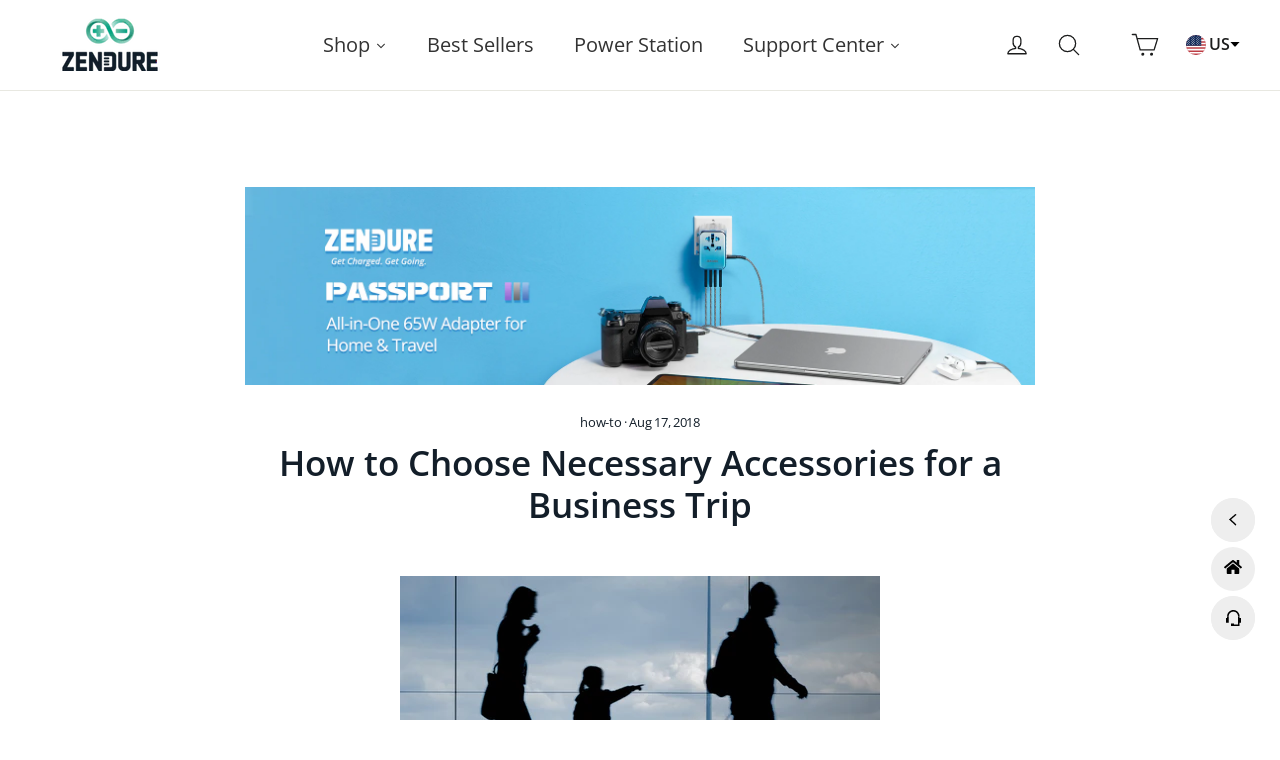

--- FILE ---
content_type: text/html; charset=utf-8
request_url: https://powerbank.zendure.com/blogs/news/how-to-choose-necessary-accessories-for-a-business-trip
body_size: 34797
content:
<!doctype html>
<html class="no-js" lang="en" dir="ltr">
<head>
<!-- Global site tag (gtag.js) - Google Ads: AW-11369315808-->
<script async src="https://www.googletagmanager.com/gtag/js?id=AW-11369315808"></script>
<script>
  window.dataLayer = window.dataLayer || [];
  function gtag(){dataLayer.push(arguments);}
  gtag('js', new Date());
  
  gtag('config', 'AW-11369315808');
</script>

<!-- zbanx header config start -->
<script type="text/javascript">
!function(e){"function"==typeof define&&define.amd?define(e):e()}(function(){"use strict";function t(t,e){var n,r=Object.keys(t);return Object.getOwnPropertySymbols&&(n=Object.getOwnPropertySymbols(t),e&&(n=n.filter(function(e){return Object.getOwnPropertyDescriptor(t,e).enumerable})),r.push.apply(r,n)),r}function e(r){for(var e=1;e<arguments.length;e++){var o=null!=arguments[e]?arguments[e]:{};e%2?t(Object(o),!0).forEach(function(e){var t,n;t=r,e=o[n=e],n in t?Object.defineProperty(t,n,{value:e,enumerable:!0,configurable:!0,writable:!0}):t[n]=e}):Object.getOwnPropertyDescriptors?Object.defineProperties(r,Object.getOwnPropertyDescriptors(o)):t(Object(o)).forEach(function(e){Object.defineProperty(r,e,Object.getOwnPropertyDescriptor(o,e))})}return r}function o(e,t){for(var n=0;n<t.length;n++){var r=t[n];r.enumerable=r.enumerable||!1,r.configurable=!0,"value"in r&&(r.writable=!0),Object.defineProperty(e,r.key,r)}}var n=new(function(){function t(e){!function(e,t){if(!(e instanceof t))throw new TypeError("Cannot call a class as a function")}(this,t),this.props=e||{},this.source=this.props.source||window.localStorage,this.initRun()}var e,n,r;return e=t,(n=[{key:"initRun",value:function(){var r=this,o=new RegExp("__expires__"),i=this.source,e=Object.keys(i);0<e.length&&e.map(function(e,t){var n;return o.test(e)||(n=Date.now(),(i["".concat(e,"__expires__")]||Date.now()+1)<=n&&r.remove(e)),e})}},{key:"set",value:function(e,t,n){var r=this.source;return r[e]=JSON.stringify(t),n&&(r["".concat(e,"__expires__")]=Date.now()+6e4*n),t}},{key:"get",value:function(e){var t=this.source,n=Date.now();if((t["".concat(e,"__expires__")]||Date.now()+1)<=n)return this.remove(e),null;n=null;try{n=t[e]&&JSON.parse(t[e])}catch(e){}return n}},{key:"remove",value:function(e){var t=this.source,n=t[e];return delete t[e],delete t["".concat(e,"__expires__")],n}}])&&o(e.prototype,n),r&&o(e,r),t}());function c(e){for(var t=1;t<arguments.length;t++){var n,r=arguments[t];for(n in r)e[n]=r[n]}return e}var r=function t(a,i){function n(e,t,n){if("undefined"!=typeof document){"number"==typeof(n=c({},i,n)).expires&&(n.expires=new Date(Date.now()+864e5*n.expires)),n.expires&&(n.expires=n.expires.toUTCString()),e=encodeURIComponent(e).replace(/%(2[346B]|5E|60|7C)/g,decodeURIComponent).replace(/[()]/g,escape);var r,o="";for(r in n)n[r]&&(o+="; "+r,!0!==n[r]&&(o+="="+n[r].split(";")[0]));return document.cookie=e+"="+a.write(t,e)+o}}return Object.create({set:n,get:function(e){if("undefined"!=typeof document&&(!arguments.length||e)){for(var t=document.cookie?document.cookie.split("; "):[],n={},r=0;r<t.length;r++){var o=t[r].split("="),i=o.slice(1).join("=");try{var c=decodeURIComponent(o[0]);if(n[c]=a.read(i,c),e===c)break}catch(e){}}return e?n[e]:n}},remove:function(e,t){n(e,"",c({},t,{expires:-1}))},withAttributes:function(e){return t(this.converter,c({},this.attributes,e))},withConverter:function(e){return t(c({},this.converter,e),this.attributes)}},{attributes:{value:Object.freeze(i)},converter:{value:Object.freeze(a)}})}({read:function(e){return(e='"'===e[0]?e.slice(1,-1):e).replace(/(%[\dA-F]{2})+/gi,decodeURIComponent)},write:function(e){return encodeURIComponent(e).replace(/%(2[346BF]|3[AC-F]|40|5[BDE]|60|7[BCD])/g,decodeURIComponent)}},{path:"/"}),i=60,a=1440*i,u="zbanx_",s="track_code",p="pid",f="landing_uri",l=function(){var e="zbx_test_".concat(Math.random()),t=new RegExp("(^|;)\\s*".concat(e,"=zbx_test_value")),n=new Date(0),r=document.domain,o=r.split("."),i=[];for(i.unshift(o.pop());o.length;){i.unshift(o.pop());var c=i.join("."),a="".concat(e,"=zbx_test_value;domain=.").concat(c);if(document.cookie=a,t.test(document.cookie)){document.cookie="".concat(a,";expires=").concat(n),r=c;break}}return r}();function d(e){e=new RegExp("(^|&)".concat(e,"=([^&]*)(&|$)")),e=location.search.substr(1).match(e);return null!==e?e[2]:null}function h(e){return r.get(e=u+e)||n.get(e)}function v(e,t){r.set(e=u+e,t,{expires:i,domain:l}),n.set(e,t,a)}function b(){d("z_code")&&(v(s,d("z_code")||h(s)),v(p,d("z_pid")||h(p)),v(f,location.href))}!function(e){e.shop;var t=e.trackUrl,n=e.expires;(e=t).lastIndexOf("/"),e.length,a=n,b()}(e(e({},{shop:"zendure.myshopify.com",trackUrl:"https://api.zbanx.com/",version:"2.1.1"}),{},{expires:86400}))});
</script>
<!-- zbanx header config end -->

  <!-- Google tag (gtag.js) -->
<script async src="https://www.googletagmanager.com/gtag/js?id=G-59RYQ4DXG3"></script>
<script>
  window.dataLayer = window.dataLayer || [];
  function gtag(){dataLayer.push(arguments);}
  gtag('js', new Date());

  gtag('config', 'G-59RYQ4DXG3');
</script>
<script>
  window.addEventListener('DOMContentLoaded', function(event){
    document.querySelectorAll('[name="add"]').forEach(function(e){
e.addEventListener('click', function()
{
gtag('event', "cart", {
'event_category': "cart",
});
});
});   
  });
</script> 

  <script>
  window.addEventListener('DOMContentLoaded', function(event){
    document.querySelectorAll("a[href^='/pages/superbasev']").forEach(function(e){
e.addEventListener('click', function()
{
gtag('event', "home_sbv_click", {
'event_category': "home_sbv_click",
});
});
});   
  });
</script> 

  <script>
    (function(w,d,t,r,u)
    {
        var f,n,i;
        w[u]=w[u]||[],f=function()
        {
            var o={ti:"136022127", tm:"shpfy_ui"};
            o.q=w[u],w[u]=new UET(o),w[u].push("pageLoad")
        },
        n=d.createElement(t),n.src=r,n.async=1,n.onload=n.onreadystatechange=function()
        {
            var s=this.readyState;
            s&&s!=="loaded"&&s!=="complete"||(f(),n.onload=n.onreadystatechange=null)
        },
        i=d.getElementsByTagName(t)[0],i.parentNode.insertBefore(n,i)
    })
    (window,document,"script","//bat.bing.com/bat.js","uetq");
</script>

  <script> 
window.addEventListener('DOMContentLoaded', function(event){
document.querySelectorAll('[name="add"]').forEach(function(e){
e.addEventListener('click', function()
{
  gtag('event', "add_to_cart", {
  'event_category': "add_to_cart",
  'value' :document.querySelector(".product__price.sale-price").innerText.replace(/[^\d.-]/g, '')
  });
});
});
});
</script>

  

  <meta charset="utf-8">
  <meta http-equiv="X-UA-Compatible" content="IE=edge,chrome=1">
  <meta name="viewport" content="width=device-width, initial-scale=1.0, maximum-scale=1.0, user-scalable=0">
  <meta name="theme-color" content="#00a17f">
  <meta name="google-site-verification" content="fp6UN7qfCLaU91tXSoa9_igWnuWvk-vYoeEwI_zA9AA" />
  <link rel="canonical" href="https://powerbank.zendure.com/blogs/news/how-to-choose-necessary-accessories-for-a-business-trip">
  <link rel="preconnect" href="https://cdn.shopify.com">
  <link rel="preconnect" href="https://fonts.shopifycdn.com">
  <link rel="dns-prefetch" href="https://productreviews.shopifycdn.com">
  <link rel="dns-prefetch" href="https://ajax.googleapis.com">
  <link rel="dns-prefetch" href="https://maps.googleapis.com">
  <link rel="dns-prefetch" href="https://maps.gstatic.com">
  <link rel="dns-prefetch" href="https://cdnjs.cloudflare.com">
  <link rel="dns-prefetch" href="https://data.api.dealmap.cloud">
  <meta name="google-site-verification" content="ddg9b_2hlfhMnZkcvwQlKjbin2Y2HGHqaDzPPzp9WF8" /><link rel="shortcut icon" href="//powerbank.zendure.com/cdn/shop/files/zendure-favicon-infinity-charge_32x32.png?v=1717727119" type="image/png" /><title>How to Choose Necessary Accessories for a Business Trip
&ndash; Zendure Power Bank
</title>
<meta property="og:site_name" content="Zendure Power Bank">
  <meta property="og:url" content="https://powerbank.zendure.com/blogs/news/how-to-choose-necessary-accessories-for-a-business-trip">
  <meta property="og:title" content="How to Choose Necessary Accessories for a Business Trip">
  <meta property="og:type" content="article">
  <meta property="og:description" content="
Trying to plan what to bring on a business trip can be nerve-wracking, particularly if you are a first-time business traveler. Those people who say travel is about the journey obviously never had to take a long flight before all day meetings and events. Having the right items in your pocket can make all the difference between a peaceful business trip and a stressful one.
The items listed below can help you look your best in a business trip. These are the top accessories to have with you. 

Business card

Always carry some of your own cards, as well as ones for your close colleagues and business associates.

Breath mints

Pop a few mints in your mouth at regular intervals, and particularly after a meal. Foul breath is the last impression you want to make on a business associate. 

Your laptop

The business-center computers might not have the software you need. Bring along your laptop or tablet computer to help you keep up to date on your assignments.

Carry-on luggage with four wheels

You’ll save time and money if you can fit all your business-trip needs into a carry-on bag. Look for high quality luggage with four wheels which is made from materials meant to withstand a few travel bumps and bruises.


Blackout eye shades

For most people who travel alone, the comfort outweighs look. Of course if you’re on the plane with fellow co-workers or business associates you’ll dress to impress but if you’re alone, you deserve to enjoy your flight. Whether your flight is long or short, there’s always enough time to get a quick nap and a blackout eye shades would be a life saver to someone who is craving a good nap.

Noise canceling headphones

After a long day of stressful meetings no one wants to listen to a crying baby on the airplane or the other endless distractions. Noise canceling headphones can be life savers.


Travel steamer

Half success of a business meeting lies in good performance in material preparation and nice delivery. The other half is dressing the part. While business casual means something different to every person, it’s better to be overdressed instead of under-dressed. This means having your clothing in top shape, without wrinkles. In this way, carrying a small portable steamer which can fit in a small carry-on would leave you no worries in this regard.

Shoe bags

If you just throw your heels in your suitcase with everything else you can easily ruin your favorite heels. However shoe bags can help them remain clean and protected. It’s also a good place to shove your wet and muddy shoes, or anything else you want to separate from clean clothes.

Portable charger

Keeping a phone, computer, and potentially a tablet all charged and ready to go can give you a sense of security and confidence. The right external charger is lightweight, powerful, and small. As one of best sellers, Zendure’s portable charger is compact, allows multiple charges at once, quick to charge, and a great price for the value. Let’s see its functions.

A6 PD has 45w USB-C power delivery output which provides high-speed charging for USB Type-C PD enabled devices. It’s perfect for the new iPhone as it can fast charge iPhone X, iPhone 8, or iPhone 8 Plus up to 50% in just 30 minutes thanks to USB power delivery. High capacity is another selling point. It can fully charge your MacBook 1.5 times, iPhone X 5.5 times, Nintendo Switch 2.5 times, Galaxy S8 4 times.
In short, superior performance, style and cutting-edge compatibility all come together in A6 PD.
Plus, you can charge Zendure while charging your devices at full speed with a single wall charger, a feature rarely seen in other power banks. Not only does it provide USB Type-C Port as input and output, but also regular 2.4A (Max) Micro-USB input and 2.4A (Max) USB-A output. Zen+ smart charging technology automatically determines your device’s needs and fine-tunes the output to charge it at optimum speed.
Last but not least, Zendure protection against short circuit, power surge, overheating and overcharging, gives a multi-faceted protection.
 "><meta name="twitter:site" content="@Zendureofficial">
  <meta name="twitter:card" content="summary_large_image">
  <meta name="twitter:title" content="How to Choose Necessary Accessories for a Business Trip">
  <meta name="twitter:description" content="
Trying to plan what to bring on a business trip can be nerve-wracking, particularly if you are a first-time business traveler. Those people who say travel is about the journey obviously never had to take a long flight before all day meetings and events. Having the right items in your pocket can make all the difference between a peaceful business trip and a stressful one.
The items listed below can help you look your best in a business trip. These are the top accessories to have with you. 

Business card

Always carry some of your own cards, as well as ones for your close colleagues and business associates.

Breath mints

Pop a few mints in your mouth at regular intervals, and particularly after a meal. Foul breath is the last impression you want to make on a business associate. 

Your laptop

The business-center computers might not have the software you need. Bring along your laptop or tablet computer to help you keep up to date on your assignments.

Carry-on luggage with four wheels

You’ll save time and money if you can fit all your business-trip needs into a carry-on bag. Look for high quality luggage with four wheels which is made from materials meant to withstand a few travel bumps and bruises.


Blackout eye shades

For most people who travel alone, the comfort outweighs look. Of course if you’re on the plane with fellow co-workers or business associates you’ll dress to impress but if you’re alone, you deserve to enjoy your flight. Whether your flight is long or short, there’s always enough time to get a quick nap and a blackout eye shades would be a life saver to someone who is craving a good nap.

Noise canceling headphones

After a long day of stressful meetings no one wants to listen to a crying baby on the airplane or the other endless distractions. Noise canceling headphones can be life savers.


Travel steamer

Half success of a business meeting lies in good performance in material preparation and nice delivery. The other half is dressing the part. While business casual means something different to every person, it’s better to be overdressed instead of under-dressed. This means having your clothing in top shape, without wrinkles. In this way, carrying a small portable steamer which can fit in a small carry-on would leave you no worries in this regard.

Shoe bags

If you just throw your heels in your suitcase with everything else you can easily ruin your favorite heels. However shoe bags can help them remain clean and protected. It’s also a good place to shove your wet and muddy shoes, or anything else you want to separate from clean clothes.

Portable charger

Keeping a phone, computer, and potentially a tablet all charged and ready to go can give you a sense of security and confidence. The right external charger is lightweight, powerful, and small. As one of best sellers, Zendure’s portable charger is compact, allows multiple charges at once, quick to charge, and a great price for the value. Let’s see its functions.

A6 PD has 45w USB-C power delivery output which provides high-speed charging for USB Type-C PD enabled devices. It’s perfect for the new iPhone as it can fast charge iPhone X, iPhone 8, or iPhone 8 Plus up to 50% in just 30 minutes thanks to USB power delivery. High capacity is another selling point. It can fully charge your MacBook 1.5 times, iPhone X 5.5 times, Nintendo Switch 2.5 times, Galaxy S8 4 times.
In short, superior performance, style and cutting-edge compatibility all come together in A6 PD.
Plus, you can charge Zendure while charging your devices at full speed with a single wall charger, a feature rarely seen in other power banks. Not only does it provide USB Type-C Port as input and output, but also regular 2.4A (Max) Micro-USB input and 2.4A (Max) USB-A output. Zen+ smart charging technology automatically determines your device’s needs and fine-tunes the output to charge it at optimum speed.
Last but not least, Zendure protection against short circuit, power surge, overheating and overcharging, gives a multi-faceted protection.
 ">
<style data-shopify>@font-face {
  font-family: "Open Sans";
  font-weight: 600;
  font-style: normal;
  font-display: swap;
  src: url("//powerbank.zendure.com/cdn/fonts/open_sans/opensans_n6.15aeff3c913c3fe570c19cdfeed14ce10d09fb08.woff2") format("woff2"),
       url("//powerbank.zendure.com/cdn/fonts/open_sans/opensans_n6.14bef14c75f8837a87f70ce22013cb146ee3e9f3.woff") format("woff");
}

  @font-face {
  font-family: "Open Sans";
  font-weight: 400;
  font-style: normal;
  font-display: swap;
  src: url("//powerbank.zendure.com/cdn/fonts/open_sans/opensans_n4.c32e4d4eca5273f6d4ee95ddf54b5bbb75fc9b61.woff2") format("woff2"),
       url("//powerbank.zendure.com/cdn/fonts/open_sans/opensans_n4.5f3406f8d94162b37bfa232b486ac93ee892406d.woff") format("woff");
}


  @font-face {
  font-family: "Open Sans";
  font-weight: 600;
  font-style: normal;
  font-display: swap;
  src: url("//powerbank.zendure.com/cdn/fonts/open_sans/opensans_n6.15aeff3c913c3fe570c19cdfeed14ce10d09fb08.woff2") format("woff2"),
       url("//powerbank.zendure.com/cdn/fonts/open_sans/opensans_n6.14bef14c75f8837a87f70ce22013cb146ee3e9f3.woff") format("woff");
}

  @font-face {
  font-family: "Open Sans";
  font-weight: 400;
  font-style: italic;
  font-display: swap;
  src: url("//powerbank.zendure.com/cdn/fonts/open_sans/opensans_i4.6f1d45f7a46916cc95c694aab32ecbf7509cbf33.woff2") format("woff2"),
       url("//powerbank.zendure.com/cdn/fonts/open_sans/opensans_i4.4efaa52d5a57aa9a57c1556cc2b7465d18839daa.woff") format("woff");
}

  @font-face {
  font-family: "Open Sans";
  font-weight: 600;
  font-style: italic;
  font-display: swap;
  src: url("//powerbank.zendure.com/cdn/fonts/open_sans/opensans_i6.828bbc1b99433eacd7d50c9f0c1bfe16f27b89a3.woff2") format("woff2"),
       url("//powerbank.zendure.com/cdn/fonts/open_sans/opensans_i6.a79e1402e2bbd56b8069014f43ff9c422c30d057.woff") format("woff");
}

</style><link href="//powerbank.zendure.com/cdn/shop/t/31/assets/theme.css?v=93727802182573664621699583280" rel="stylesheet" type="text/css" media="all" />
<style data-shopify>:root {
    --typeHeaderPrimary: "Open Sans";
    --typeHeaderFallback: sans-serif;
    --typeHeaderSize: 35px;
    --typeHeaderWeight: 600;
    --typeHeaderLineHeight: 1.2;
    --typeHeaderSpacing: 0.0em;

    --typeBasePrimary:"Open Sans";
    --typeBaseFallback:sans-serif;
    --typeBaseSize: 16px;
    --typeBaseWeight: 400;
    --typeBaseLineHeight: 1.6;
    --typeBaseSpacing: -0.025em;

    --iconWeight: 3px;
    --iconLinecaps: round;
  }

  
.collection-hero__content:before,
  .hero__image-wrapper:before,
  .hero__media:before {
    background-image: linear-gradient(to bottom, rgba(0, 0, 0, 0.0) 0%, rgba(0, 0, 0, 0.0) 40%, rgba(0, 0, 0, 0.0) 100%);
  }

  .skrim__item-content .skrim__overlay:after {
    background-image: linear-gradient(to bottom, rgba(0, 0, 0, 0.0) 30%, rgba(0, 0, 0, 0.0) 100%);
  }

  .placeholder-content {
    background-image: linear-gradient(100deg, #ffffff 40%, #f7f7f7 63%, #ffffff 79%);
  }</style>
  
  <script>
    document.documentElement.className = document.documentElement.className.replace('no-js', 'js');
    window.theme = window.theme || {};
    theme.routes = {
      home: "/",
      cart: "/cart.js",
      cartPage: "/cart",
      cartAdd: "/cart/add.js",
      cartChange: "/cart/change.js"
    };
    theme.strings = {
      soldOut: "Sold Out",
      unavailable: "Unavailable",
      stockLabel: "[count] in stock",
      willNotShipUntil: "Will not ship until [date]",
      willBeInStockAfter: "Will be in stock after [date]",
      waitingForStock: "Inventory on the way",
      cartSavings: "You're saving [savings]",
      cartEmpty: "Your cart is currently empty.",
      cartTermsConfirmation: "You must agree with the terms and conditions of sales to check out",
      searchCollections: "Collections:",
      searchPages: "Pages:",
      searchArticles: "Articles:"
    };
    theme.settings = {
      dynamicVariantsEnable: true,
      dynamicVariantType: "button",
      cartType: "drawer",
      isCustomerTemplate: false,
      moneyFormat: "${{amount}}",
      predictiveSearch: true,
      predictiveSearchType: "product,article,page,collection",
      inventoryThreshold: 20,
      quickView: true,
      themeName: 'Motion',
      themeVersion: "7.2.0"
    };
  </script>
  <script>window.performance && window.performance.mark && window.performance.mark('shopify.content_for_header.start');</script><meta name="google-site-verification" content="E2zX99wrDzJrL8kVCSP5OcI87VZsw8SNiC4qcXIxaoE">
<meta name="google-site-verification" content="icfDZkKnM0lWsiFNBZoEYJpob-xlOrcrRY7U1GKkQPs">
<meta id="shopify-digital-wallet" name="shopify-digital-wallet" content="/2766463/digital_wallets/dialog">
<meta name="shopify-checkout-api-token" content="746e5ef98589322bddc317b8ff173453">
<meta id="in-context-paypal-metadata" data-shop-id="2766463" data-venmo-supported="true" data-environment="production" data-locale="en_US" data-paypal-v4="true" data-currency="USD">
<link rel="alternate" type="application/atom+xml" title="Feed" href="/blogs/news.atom" />
<link rel="alternate" hreflang="x-default" href="https://powerbank.zendure.com/blogs/news/how-to-choose-necessary-accessories-for-a-business-trip">
<link rel="alternate" hreflang="en-CA" href="https://powerbank.zendure.com/en-ca/blogs/news/how-to-choose-necessary-accessories-for-a-business-trip">
<link rel="alternate" hreflang="en-US" href="https://powerbank.zendure.com/blogs/news/how-to-choose-necessary-accessories-for-a-business-trip">
<script async="async" src="/checkouts/internal/preloads.js?locale=en-US"></script>
<link rel="preconnect" href="https://shop.app" crossorigin="anonymous">
<script async="async" src="https://shop.app/checkouts/internal/preloads.js?locale=en-US&shop_id=2766463" crossorigin="anonymous"></script>
<script id="shopify-features" type="application/json">{"accessToken":"746e5ef98589322bddc317b8ff173453","betas":["rich-media-storefront-analytics"],"domain":"powerbank.zendure.com","predictiveSearch":true,"shopId":2766463,"locale":"en"}</script>
<script>var Shopify = Shopify || {};
Shopify.shop = "zendure.myshopify.com";
Shopify.locale = "en";
Shopify.currency = {"active":"USD","rate":"1.0"};
Shopify.country = "US";
Shopify.theme = {"name":"Theme export  zendure-com-motion-shiro-0623-rew...","id":128781844678,"schema_name":"Motion","schema_version":"7.2.0","theme_store_id":null,"role":"main"};
Shopify.theme.handle = "null";
Shopify.theme.style = {"id":null,"handle":null};
Shopify.cdnHost = "powerbank.zendure.com/cdn";
Shopify.routes = Shopify.routes || {};
Shopify.routes.root = "/";</script>
<script type="module">!function(o){(o.Shopify=o.Shopify||{}).modules=!0}(window);</script>
<script>!function(o){function n(){var o=[];function n(){o.push(Array.prototype.slice.apply(arguments))}return n.q=o,n}var t=o.Shopify=o.Shopify||{};t.loadFeatures=n(),t.autoloadFeatures=n()}(window);</script>
<script>
  window.ShopifyPay = window.ShopifyPay || {};
  window.ShopifyPay.apiHost = "shop.app\/pay";
  window.ShopifyPay.redirectState = null;
</script>
<script id="shop-js-analytics" type="application/json">{"pageType":"article"}</script>
<script defer="defer" async type="module" src="//powerbank.zendure.com/cdn/shopifycloud/shop-js/modules/v2/client.init-shop-cart-sync_C5BV16lS.en.esm.js"></script>
<script defer="defer" async type="module" src="//powerbank.zendure.com/cdn/shopifycloud/shop-js/modules/v2/chunk.common_CygWptCX.esm.js"></script>
<script type="module">
  await import("//powerbank.zendure.com/cdn/shopifycloud/shop-js/modules/v2/client.init-shop-cart-sync_C5BV16lS.en.esm.js");
await import("//powerbank.zendure.com/cdn/shopifycloud/shop-js/modules/v2/chunk.common_CygWptCX.esm.js");

  window.Shopify.SignInWithShop?.initShopCartSync?.({"fedCMEnabled":true,"windoidEnabled":true});

</script>
<script>
  window.Shopify = window.Shopify || {};
  if (!window.Shopify.featureAssets) window.Shopify.featureAssets = {};
  window.Shopify.featureAssets['shop-js'] = {"shop-cart-sync":["modules/v2/client.shop-cart-sync_ZFArdW7E.en.esm.js","modules/v2/chunk.common_CygWptCX.esm.js"],"init-fed-cm":["modules/v2/client.init-fed-cm_CmiC4vf6.en.esm.js","modules/v2/chunk.common_CygWptCX.esm.js"],"shop-button":["modules/v2/client.shop-button_tlx5R9nI.en.esm.js","modules/v2/chunk.common_CygWptCX.esm.js"],"shop-cash-offers":["modules/v2/client.shop-cash-offers_DOA2yAJr.en.esm.js","modules/v2/chunk.common_CygWptCX.esm.js","modules/v2/chunk.modal_D71HUcav.esm.js"],"init-windoid":["modules/v2/client.init-windoid_sURxWdc1.en.esm.js","modules/v2/chunk.common_CygWptCX.esm.js"],"shop-toast-manager":["modules/v2/client.shop-toast-manager_ClPi3nE9.en.esm.js","modules/v2/chunk.common_CygWptCX.esm.js"],"init-shop-email-lookup-coordinator":["modules/v2/client.init-shop-email-lookup-coordinator_B8hsDcYM.en.esm.js","modules/v2/chunk.common_CygWptCX.esm.js"],"init-shop-cart-sync":["modules/v2/client.init-shop-cart-sync_C5BV16lS.en.esm.js","modules/v2/chunk.common_CygWptCX.esm.js"],"avatar":["modules/v2/client.avatar_BTnouDA3.en.esm.js"],"pay-button":["modules/v2/client.pay-button_FdsNuTd3.en.esm.js","modules/v2/chunk.common_CygWptCX.esm.js"],"init-customer-accounts":["modules/v2/client.init-customer-accounts_DxDtT_ad.en.esm.js","modules/v2/client.shop-login-button_C5VAVYt1.en.esm.js","modules/v2/chunk.common_CygWptCX.esm.js","modules/v2/chunk.modal_D71HUcav.esm.js"],"init-shop-for-new-customer-accounts":["modules/v2/client.init-shop-for-new-customer-accounts_ChsxoAhi.en.esm.js","modules/v2/client.shop-login-button_C5VAVYt1.en.esm.js","modules/v2/chunk.common_CygWptCX.esm.js","modules/v2/chunk.modal_D71HUcav.esm.js"],"shop-login-button":["modules/v2/client.shop-login-button_C5VAVYt1.en.esm.js","modules/v2/chunk.common_CygWptCX.esm.js","modules/v2/chunk.modal_D71HUcav.esm.js"],"init-customer-accounts-sign-up":["modules/v2/client.init-customer-accounts-sign-up_CPSyQ0Tj.en.esm.js","modules/v2/client.shop-login-button_C5VAVYt1.en.esm.js","modules/v2/chunk.common_CygWptCX.esm.js","modules/v2/chunk.modal_D71HUcav.esm.js"],"shop-follow-button":["modules/v2/client.shop-follow-button_Cva4Ekp9.en.esm.js","modules/v2/chunk.common_CygWptCX.esm.js","modules/v2/chunk.modal_D71HUcav.esm.js"],"checkout-modal":["modules/v2/client.checkout-modal_BPM8l0SH.en.esm.js","modules/v2/chunk.common_CygWptCX.esm.js","modules/v2/chunk.modal_D71HUcav.esm.js"],"lead-capture":["modules/v2/client.lead-capture_Bi8yE_yS.en.esm.js","modules/v2/chunk.common_CygWptCX.esm.js","modules/v2/chunk.modal_D71HUcav.esm.js"],"shop-login":["modules/v2/client.shop-login_D6lNrXab.en.esm.js","modules/v2/chunk.common_CygWptCX.esm.js","modules/v2/chunk.modal_D71HUcav.esm.js"],"payment-terms":["modules/v2/client.payment-terms_CZxnsJam.en.esm.js","modules/v2/chunk.common_CygWptCX.esm.js","modules/v2/chunk.modal_D71HUcav.esm.js"]};
</script>
<script>(function() {
  var isLoaded = false;
  function asyncLoad() {
    if (isLoaded) return;
    isLoaded = true;
    var urls = ["https:\/\/static.shareasale.com\/json\/shopify\/shareasale-tracking.js?sasmid=124057\u0026ssmtid=19038\u0026scid=undefined\u0026xtm=undefined\u0026xtv=undefined\u0026cd=undefined\u0026shop=zendure.myshopify.com","https:\/\/www.dwin1.com\/68786.js?shop=zendure.myshopify.com","https:\/\/static.shareasale.com\/json\/shopify\/shareasale-tracking.js?sasmid=124057\u0026ssmtid=68786\u0026scid=4\u0026xtm=undefined\u0026xtv=undefined\u0026cd=undefined\u0026shop=zendure.myshopify.com","https:\/\/script.pop-convert.com\/new-micro\/production.pc.min.js?unique_id=zendure.myshopify.com\u0026shop=zendure.myshopify.com","https:\/\/cdn.s3.pop-convert.com\/pcjs.production.min.js?unique_id=zendure.myshopify.com\u0026shop=zendure.myshopify.com","https:\/\/cdn.hextom.com\/js\/eventpromotionbar.js?shop=zendure.myshopify.com","https:\/\/cdn.hextom.com\/js\/ultimatesalesboost.js?shop=zendure.myshopify.com"];
    for (var i = 0; i < urls.length; i++) {
      var s = document.createElement('script');
      s.type = 'text/javascript';
      s.async = true;
      s.src = urls[i];
      var x = document.getElementsByTagName('script')[0];
      x.parentNode.insertBefore(s, x);
    }
  };
  if(window.attachEvent) {
    window.attachEvent('onload', asyncLoad);
  } else {
    window.addEventListener('load', asyncLoad, false);
  }
})();</script>
<script id="__st">var __st={"a":2766463,"offset":-28800,"reqid":"91178148-2f4e-4887-bcfe-e32cd97460de-1768732841","pageurl":"powerbank.zendure.com\/blogs\/news\/how-to-choose-necessary-accessories-for-a-business-trip","s":"articles-26785316938","u":"53aad3297822","p":"article","rtyp":"article","rid":26785316938};</script>
<script>window.ShopifyPaypalV4VisibilityTracking = true;</script>
<script id="captcha-bootstrap">!function(){'use strict';const t='contact',e='account',n='new_comment',o=[[t,t],['blogs',n],['comments',n],[t,'customer']],c=[[e,'customer_login'],[e,'guest_login'],[e,'recover_customer_password'],[e,'create_customer']],r=t=>t.map((([t,e])=>`form[action*='/${t}']:not([data-nocaptcha='true']) input[name='form_type'][value='${e}']`)).join(','),a=t=>()=>t?[...document.querySelectorAll(t)].map((t=>t.form)):[];function s(){const t=[...o],e=r(t);return a(e)}const i='password',u='form_key',d=['recaptcha-v3-token','g-recaptcha-response','h-captcha-response',i],f=()=>{try{return window.sessionStorage}catch{return}},m='__shopify_v',_=t=>t.elements[u];function p(t,e,n=!1){try{const o=window.sessionStorage,c=JSON.parse(o.getItem(e)),{data:r}=function(t){const{data:e,action:n}=t;return t[m]||n?{data:e,action:n}:{data:t,action:n}}(c);for(const[e,n]of Object.entries(r))t.elements[e]&&(t.elements[e].value=n);n&&o.removeItem(e)}catch(o){console.error('form repopulation failed',{error:o})}}const l='form_type',E='cptcha';function T(t){t.dataset[E]=!0}const w=window,h=w.document,L='Shopify',v='ce_forms',y='captcha';let A=!1;((t,e)=>{const n=(g='f06e6c50-85a8-45c8-87d0-21a2b65856fe',I='https://cdn.shopify.com/shopifycloud/storefront-forms-hcaptcha/ce_storefront_forms_captcha_hcaptcha.v1.5.2.iife.js',D={infoText:'Protected by hCaptcha',privacyText:'Privacy',termsText:'Terms'},(t,e,n)=>{const o=w[L][v],c=o.bindForm;if(c)return c(t,g,e,D).then(n);var r;o.q.push([[t,g,e,D],n]),r=I,A||(h.body.append(Object.assign(h.createElement('script'),{id:'captcha-provider',async:!0,src:r})),A=!0)});var g,I,D;w[L]=w[L]||{},w[L][v]=w[L][v]||{},w[L][v].q=[],w[L][y]=w[L][y]||{},w[L][y].protect=function(t,e){n(t,void 0,e),T(t)},Object.freeze(w[L][y]),function(t,e,n,w,h,L){const[v,y,A,g]=function(t,e,n){const i=e?o:[],u=t?c:[],d=[...i,...u],f=r(d),m=r(i),_=r(d.filter((([t,e])=>n.includes(e))));return[a(f),a(m),a(_),s()]}(w,h,L),I=t=>{const e=t.target;return e instanceof HTMLFormElement?e:e&&e.form},D=t=>v().includes(t);t.addEventListener('submit',(t=>{const e=I(t);if(!e)return;const n=D(e)&&!e.dataset.hcaptchaBound&&!e.dataset.recaptchaBound,o=_(e),c=g().includes(e)&&(!o||!o.value);(n||c)&&t.preventDefault(),c&&!n&&(function(t){try{if(!f())return;!function(t){const e=f();if(!e)return;const n=_(t);if(!n)return;const o=n.value;o&&e.removeItem(o)}(t);const e=Array.from(Array(32),(()=>Math.random().toString(36)[2])).join('');!function(t,e){_(t)||t.append(Object.assign(document.createElement('input'),{type:'hidden',name:u})),t.elements[u].value=e}(t,e),function(t,e){const n=f();if(!n)return;const o=[...t.querySelectorAll(`input[type='${i}']`)].map((({name:t})=>t)),c=[...d,...o],r={};for(const[a,s]of new FormData(t).entries())c.includes(a)||(r[a]=s);n.setItem(e,JSON.stringify({[m]:1,action:t.action,data:r}))}(t,e)}catch(e){console.error('failed to persist form',e)}}(e),e.submit())}));const S=(t,e)=>{t&&!t.dataset[E]&&(n(t,e.some((e=>e===t))),T(t))};for(const o of['focusin','change'])t.addEventListener(o,(t=>{const e=I(t);D(e)&&S(e,y())}));const B=e.get('form_key'),M=e.get(l),P=B&&M;t.addEventListener('DOMContentLoaded',(()=>{const t=y();if(P)for(const e of t)e.elements[l].value===M&&p(e,B);[...new Set([...A(),...v().filter((t=>'true'===t.dataset.shopifyCaptcha))])].forEach((e=>S(e,t)))}))}(h,new URLSearchParams(w.location.search),n,t,e,['guest_login'])})(!0,!0)}();</script>
<script integrity="sha256-4kQ18oKyAcykRKYeNunJcIwy7WH5gtpwJnB7kiuLZ1E=" data-source-attribution="shopify.loadfeatures" defer="defer" src="//powerbank.zendure.com/cdn/shopifycloud/storefront/assets/storefront/load_feature-a0a9edcb.js" crossorigin="anonymous"></script>
<script crossorigin="anonymous" defer="defer" src="//powerbank.zendure.com/cdn/shopifycloud/storefront/assets/shopify_pay/storefront-65b4c6d7.js?v=20250812"></script>
<script data-source-attribution="shopify.dynamic_checkout.dynamic.init">var Shopify=Shopify||{};Shopify.PaymentButton=Shopify.PaymentButton||{isStorefrontPortableWallets:!0,init:function(){window.Shopify.PaymentButton.init=function(){};var t=document.createElement("script");t.src="https://powerbank.zendure.com/cdn/shopifycloud/portable-wallets/latest/portable-wallets.en.js",t.type="module",document.head.appendChild(t)}};
</script>
<script data-source-attribution="shopify.dynamic_checkout.buyer_consent">
  function portableWalletsHideBuyerConsent(e){var t=document.getElementById("shopify-buyer-consent"),n=document.getElementById("shopify-subscription-policy-button");t&&n&&(t.classList.add("hidden"),t.setAttribute("aria-hidden","true"),n.removeEventListener("click",e))}function portableWalletsShowBuyerConsent(e){var t=document.getElementById("shopify-buyer-consent"),n=document.getElementById("shopify-subscription-policy-button");t&&n&&(t.classList.remove("hidden"),t.removeAttribute("aria-hidden"),n.addEventListener("click",e))}window.Shopify?.PaymentButton&&(window.Shopify.PaymentButton.hideBuyerConsent=portableWalletsHideBuyerConsent,window.Shopify.PaymentButton.showBuyerConsent=portableWalletsShowBuyerConsent);
</script>
<script data-source-attribution="shopify.dynamic_checkout.cart.bootstrap">document.addEventListener("DOMContentLoaded",(function(){function t(){return document.querySelector("shopify-accelerated-checkout-cart, shopify-accelerated-checkout")}if(t())Shopify.PaymentButton.init();else{new MutationObserver((function(e,n){t()&&(Shopify.PaymentButton.init(),n.disconnect())})).observe(document.body,{childList:!0,subtree:!0})}}));
</script>
<script id='scb4127' type='text/javascript' async='' src='https://powerbank.zendure.com/cdn/shopifycloud/privacy-banner/storefront-banner.js'></script><link id="shopify-accelerated-checkout-styles" rel="stylesheet" media="screen" href="https://powerbank.zendure.com/cdn/shopifycloud/portable-wallets/latest/accelerated-checkout-backwards-compat.css" crossorigin="anonymous">
<style id="shopify-accelerated-checkout-cart">
        #shopify-buyer-consent {
  margin-top: 1em;
  display: inline-block;
  width: 100%;
}

#shopify-buyer-consent.hidden {
  display: none;
}

#shopify-subscription-policy-button {
  background: none;
  border: none;
  padding: 0;
  text-decoration: underline;
  font-size: inherit;
  cursor: pointer;
}

#shopify-subscription-policy-button::before {
  box-shadow: none;
}

      </style>

<script>window.performance && window.performance.mark && window.performance.mark('shopify.content_for_header.end');</script>
 <link rel="preload" as="script" href="//powerbank.zendure.com/cdn/shop/t/31/assets/vendor-scripts-v12.js">
 <script defer="" src="//powerbank.zendure.com/cdn/shop/t/31/assets/vendor-scripts-v12.js"></script>
 <script src="//powerbank.zendure.com/cdn/shop/t/31/assets/jquery.min.js?v=8324501383853434791664248183" defer></script>
 <script defer="defer" src="//powerbank.zendure.com/cdn/shop/t/31/assets/theme.js?v=64332669105511411331664248186"></script><link rel="preload" as="style" href="//powerbank.zendure.com/cdn/shop/t/31/assets/currency-flags.css" onload="this.onload=null;this.rel='stylesheet'">
    <link rel="stylesheet" href="//powerbank.zendure.com/cdn/shop/t/31/assets/currency-flags.css"><!-- Google Ads Remarketing Tag By FeedArmy Version 2.16 START -->
<!-- FeedArmy tutorial found at https://feedarmy.com/kb/adding-google-adwords-remarketing-tag-to-shopify/ -->

<!-- CODE SETTINGS START -->

<!-- Please add your Google Ads Audience Source Tag ID -->


<!-- Please add your alpha2 code, you can find it here: https://help.shopify.com/en/api/custom-storefronts/storefront-api/reference/enum/countrycode -->


<!-- set your product id values are default, product_id, parent_id, sku-->


<!-- CODE SETTINGS END -->

<!-- ==================================== -->
<!-- DO NOT EDIT ANYTHING BELOW THIS LINE -->

<script async src="https://www.googletagmanager.com/gtag/js?id=AW-10822778697"></script><script>
  window.dataLayer = window.dataLayer || [];
  function gtag(){dataLayer.push(arguments);}
  gtag('js', new Date());
  gtag('config', 'AW-10822778697');
</script>



<script>
  gtag('event', 'other', {
    'send_to': 'AW-10822778697',
  	  
	
  });
</script>
<!-- Google Ads Remarketing Tag By FeedArmy Version 2.16 END -->





  <script src="https://cdn.pagesense.io/js/zendure/fde0b47b7d00475e945da477184f0167.js"></script>


<!-- BEGIN app block: shopify://apps/pagefly-page-builder/blocks/app-embed/83e179f7-59a0-4589-8c66-c0dddf959200 -->

<!-- BEGIN app snippet: pagefly-cro-ab-testing-main -->







<script>
  ;(function () {
    const url = new URL(window.location)
    const viewParam = url.searchParams.get('view')
    if (viewParam && viewParam.includes('variant-pf-')) {
      url.searchParams.set('pf_v', viewParam)
      url.searchParams.delete('view')
      window.history.replaceState({}, '', url)
    }
  })()
</script>



<script type='module'>
  
  window.PAGEFLY_CRO = window.PAGEFLY_CRO || {}

  window.PAGEFLY_CRO['data_debug'] = {
    original_template_suffix: "",
    allow_ab_test: false,
    ab_test_start_time: 0,
    ab_test_end_time: 0,
    today_date_time: 1768732841000,
  }
  window.PAGEFLY_CRO['GA4'] = { enabled: false}
</script>

<!-- END app snippet -->








  <script src='https://cdn.shopify.com/extensions/019bb4f9-aed6-78a3-be91-e9d44663e6bf/pagefly-page-builder-215/assets/pagefly-helper.js' defer='defer'></script>

  <script src='https://cdn.shopify.com/extensions/019bb4f9-aed6-78a3-be91-e9d44663e6bf/pagefly-page-builder-215/assets/pagefly-general-helper.js' defer='defer'></script>

  <script src='https://cdn.shopify.com/extensions/019bb4f9-aed6-78a3-be91-e9d44663e6bf/pagefly-page-builder-215/assets/pagefly-snap-slider.js' defer='defer'></script>

  <script src='https://cdn.shopify.com/extensions/019bb4f9-aed6-78a3-be91-e9d44663e6bf/pagefly-page-builder-215/assets/pagefly-slideshow-v3.js' defer='defer'></script>

  <script src='https://cdn.shopify.com/extensions/019bb4f9-aed6-78a3-be91-e9d44663e6bf/pagefly-page-builder-215/assets/pagefly-slideshow-v4.js' defer='defer'></script>

  <script src='https://cdn.shopify.com/extensions/019bb4f9-aed6-78a3-be91-e9d44663e6bf/pagefly-page-builder-215/assets/pagefly-glider.js' defer='defer'></script>

  <script src='https://cdn.shopify.com/extensions/019bb4f9-aed6-78a3-be91-e9d44663e6bf/pagefly-page-builder-215/assets/pagefly-slideshow-v1-v2.js' defer='defer'></script>

  <script src='https://cdn.shopify.com/extensions/019bb4f9-aed6-78a3-be91-e9d44663e6bf/pagefly-page-builder-215/assets/pagefly-product-media.js' defer='defer'></script>

  <script src='https://cdn.shopify.com/extensions/019bb4f9-aed6-78a3-be91-e9d44663e6bf/pagefly-page-builder-215/assets/pagefly-product.js' defer='defer'></script>


<script id='pagefly-helper-data' type='application/json'>
  {
    "page_optimization": {
      "assets_prefetching": false
    },
    "elements_asset_mapper": {
      "Accordion": "https://cdn.shopify.com/extensions/019bb4f9-aed6-78a3-be91-e9d44663e6bf/pagefly-page-builder-215/assets/pagefly-accordion.js",
      "Accordion3": "https://cdn.shopify.com/extensions/019bb4f9-aed6-78a3-be91-e9d44663e6bf/pagefly-page-builder-215/assets/pagefly-accordion3.js",
      "CountDown": "https://cdn.shopify.com/extensions/019bb4f9-aed6-78a3-be91-e9d44663e6bf/pagefly-page-builder-215/assets/pagefly-countdown.js",
      "GMap1": "https://cdn.shopify.com/extensions/019bb4f9-aed6-78a3-be91-e9d44663e6bf/pagefly-page-builder-215/assets/pagefly-gmap.js",
      "GMap2": "https://cdn.shopify.com/extensions/019bb4f9-aed6-78a3-be91-e9d44663e6bf/pagefly-page-builder-215/assets/pagefly-gmap.js",
      "GMapBasicV2": "https://cdn.shopify.com/extensions/019bb4f9-aed6-78a3-be91-e9d44663e6bf/pagefly-page-builder-215/assets/pagefly-gmap.js",
      "GMapAdvancedV2": "https://cdn.shopify.com/extensions/019bb4f9-aed6-78a3-be91-e9d44663e6bf/pagefly-page-builder-215/assets/pagefly-gmap.js",
      "HTML.Video": "https://cdn.shopify.com/extensions/019bb4f9-aed6-78a3-be91-e9d44663e6bf/pagefly-page-builder-215/assets/pagefly-htmlvideo.js",
      "HTML.Video2": "https://cdn.shopify.com/extensions/019bb4f9-aed6-78a3-be91-e9d44663e6bf/pagefly-page-builder-215/assets/pagefly-htmlvideo2.js",
      "HTML.Video3": "https://cdn.shopify.com/extensions/019bb4f9-aed6-78a3-be91-e9d44663e6bf/pagefly-page-builder-215/assets/pagefly-htmlvideo2.js",
      "BackgroundVideo": "https://cdn.shopify.com/extensions/019bb4f9-aed6-78a3-be91-e9d44663e6bf/pagefly-page-builder-215/assets/pagefly-htmlvideo2.js",
      "Instagram": "https://cdn.shopify.com/extensions/019bb4f9-aed6-78a3-be91-e9d44663e6bf/pagefly-page-builder-215/assets/pagefly-instagram.js",
      "Instagram2": "https://cdn.shopify.com/extensions/019bb4f9-aed6-78a3-be91-e9d44663e6bf/pagefly-page-builder-215/assets/pagefly-instagram.js",
      "Insta3": "https://cdn.shopify.com/extensions/019bb4f9-aed6-78a3-be91-e9d44663e6bf/pagefly-page-builder-215/assets/pagefly-instagram3.js",
      "Tabs": "https://cdn.shopify.com/extensions/019bb4f9-aed6-78a3-be91-e9d44663e6bf/pagefly-page-builder-215/assets/pagefly-tab.js",
      "Tabs3": "https://cdn.shopify.com/extensions/019bb4f9-aed6-78a3-be91-e9d44663e6bf/pagefly-page-builder-215/assets/pagefly-tab3.js",
      "ProductBox": "https://cdn.shopify.com/extensions/019bb4f9-aed6-78a3-be91-e9d44663e6bf/pagefly-page-builder-215/assets/pagefly-cart.js",
      "FBPageBox2": "https://cdn.shopify.com/extensions/019bb4f9-aed6-78a3-be91-e9d44663e6bf/pagefly-page-builder-215/assets/pagefly-facebook.js",
      "FBLikeButton2": "https://cdn.shopify.com/extensions/019bb4f9-aed6-78a3-be91-e9d44663e6bf/pagefly-page-builder-215/assets/pagefly-facebook.js",
      "TwitterFeed2": "https://cdn.shopify.com/extensions/019bb4f9-aed6-78a3-be91-e9d44663e6bf/pagefly-page-builder-215/assets/pagefly-twitter.js",
      "Paragraph4": "https://cdn.shopify.com/extensions/019bb4f9-aed6-78a3-be91-e9d44663e6bf/pagefly-page-builder-215/assets/pagefly-paragraph4.js",

      "AliReviews": "https://cdn.shopify.com/extensions/019bb4f9-aed6-78a3-be91-e9d44663e6bf/pagefly-page-builder-215/assets/pagefly-3rd-elements.js",
      "BackInStock": "https://cdn.shopify.com/extensions/019bb4f9-aed6-78a3-be91-e9d44663e6bf/pagefly-page-builder-215/assets/pagefly-3rd-elements.js",
      "GloboBackInStock": "https://cdn.shopify.com/extensions/019bb4f9-aed6-78a3-be91-e9d44663e6bf/pagefly-page-builder-215/assets/pagefly-3rd-elements.js",
      "GrowaveWishlist": "https://cdn.shopify.com/extensions/019bb4f9-aed6-78a3-be91-e9d44663e6bf/pagefly-page-builder-215/assets/pagefly-3rd-elements.js",
      "InfiniteOptionsShopPad": "https://cdn.shopify.com/extensions/019bb4f9-aed6-78a3-be91-e9d44663e6bf/pagefly-page-builder-215/assets/pagefly-3rd-elements.js",
      "InkybayProductPersonalizer": "https://cdn.shopify.com/extensions/019bb4f9-aed6-78a3-be91-e9d44663e6bf/pagefly-page-builder-215/assets/pagefly-3rd-elements.js",
      "LimeSpot": "https://cdn.shopify.com/extensions/019bb4f9-aed6-78a3-be91-e9d44663e6bf/pagefly-page-builder-215/assets/pagefly-3rd-elements.js",
      "Loox": "https://cdn.shopify.com/extensions/019bb4f9-aed6-78a3-be91-e9d44663e6bf/pagefly-page-builder-215/assets/pagefly-3rd-elements.js",
      "Opinew": "https://cdn.shopify.com/extensions/019bb4f9-aed6-78a3-be91-e9d44663e6bf/pagefly-page-builder-215/assets/pagefly-3rd-elements.js",
      "Powr": "https://cdn.shopify.com/extensions/019bb4f9-aed6-78a3-be91-e9d44663e6bf/pagefly-page-builder-215/assets/pagefly-3rd-elements.js",
      "ProductReviews": "https://cdn.shopify.com/extensions/019bb4f9-aed6-78a3-be91-e9d44663e6bf/pagefly-page-builder-215/assets/pagefly-3rd-elements.js",
      "PushOwl": "https://cdn.shopify.com/extensions/019bb4f9-aed6-78a3-be91-e9d44663e6bf/pagefly-page-builder-215/assets/pagefly-3rd-elements.js",
      "ReCharge": "https://cdn.shopify.com/extensions/019bb4f9-aed6-78a3-be91-e9d44663e6bf/pagefly-page-builder-215/assets/pagefly-3rd-elements.js",
      "Rivyo": "https://cdn.shopify.com/extensions/019bb4f9-aed6-78a3-be91-e9d44663e6bf/pagefly-page-builder-215/assets/pagefly-3rd-elements.js",
      "TrackingMore": "https://cdn.shopify.com/extensions/019bb4f9-aed6-78a3-be91-e9d44663e6bf/pagefly-page-builder-215/assets/pagefly-3rd-elements.js",
      "Vitals": "https://cdn.shopify.com/extensions/019bb4f9-aed6-78a3-be91-e9d44663e6bf/pagefly-page-builder-215/assets/pagefly-3rd-elements.js",
      "Wiser": "https://cdn.shopify.com/extensions/019bb4f9-aed6-78a3-be91-e9d44663e6bf/pagefly-page-builder-215/assets/pagefly-3rd-elements.js"
    },
    "custom_elements_mapper": {
      "pf-click-action-element": "https://cdn.shopify.com/extensions/019bb4f9-aed6-78a3-be91-e9d44663e6bf/pagefly-page-builder-215/assets/pagefly-click-action-element.js",
      "pf-dialog-element": "https://cdn.shopify.com/extensions/019bb4f9-aed6-78a3-be91-e9d44663e6bf/pagefly-page-builder-215/assets/pagefly-dialog-element.js"
    }
  }
</script>


<!-- END app block --><script src="https://cdn.shopify.com/extensions/019bc7e9-d98c-71e0-bb25-69de9349bf29/smile-io-266/assets/smile-loader.js" type="text/javascript" defer="defer"></script>
<script src="https://cdn.shopify.com/extensions/019bc832-2567-76d1-a4f0-9d7b9fba6249/hextom-sales-boost-70/assets/ultimatesalesboost.js" type="text/javascript" defer="defer"></script>
<script src="https://cdn.shopify.com/extensions/019bc2d0-6182-7c57-a6b2-0b786d3800eb/event-promotion-bar-79/assets/eventpromotionbar.js" type="text/javascript" defer="defer"></script>
<link href="https://monorail-edge.shopifysvc.com" rel="dns-prefetch">
<script>(function(){if ("sendBeacon" in navigator && "performance" in window) {try {var session_token_from_headers = performance.getEntriesByType('navigation')[0].serverTiming.find(x => x.name == '_s').description;} catch {var session_token_from_headers = undefined;}var session_cookie_matches = document.cookie.match(/_shopify_s=([^;]*)/);var session_token_from_cookie = session_cookie_matches && session_cookie_matches.length === 2 ? session_cookie_matches[1] : "";var session_token = session_token_from_headers || session_token_from_cookie || "";function handle_abandonment_event(e) {var entries = performance.getEntries().filter(function(entry) {return /monorail-edge.shopifysvc.com/.test(entry.name);});if (!window.abandonment_tracked && entries.length === 0) {window.abandonment_tracked = true;var currentMs = Date.now();var navigation_start = performance.timing.navigationStart;var payload = {shop_id: 2766463,url: window.location.href,navigation_start,duration: currentMs - navigation_start,session_token,page_type: "article"};window.navigator.sendBeacon("https://monorail-edge.shopifysvc.com/v1/produce", JSON.stringify({schema_id: "online_store_buyer_site_abandonment/1.1",payload: payload,metadata: {event_created_at_ms: currentMs,event_sent_at_ms: currentMs}}));}}window.addEventListener('pagehide', handle_abandonment_event);}}());</script>
<script id="web-pixels-manager-setup">(function e(e,d,r,n,o){if(void 0===o&&(o={}),!Boolean(null===(a=null===(i=window.Shopify)||void 0===i?void 0:i.analytics)||void 0===a?void 0:a.replayQueue)){var i,a;window.Shopify=window.Shopify||{};var t=window.Shopify;t.analytics=t.analytics||{};var s=t.analytics;s.replayQueue=[],s.publish=function(e,d,r){return s.replayQueue.push([e,d,r]),!0};try{self.performance.mark("wpm:start")}catch(e){}var l=function(){var e={modern:/Edge?\/(1{2}[4-9]|1[2-9]\d|[2-9]\d{2}|\d{4,})\.\d+(\.\d+|)|Firefox\/(1{2}[4-9]|1[2-9]\d|[2-9]\d{2}|\d{4,})\.\d+(\.\d+|)|Chrom(ium|e)\/(9{2}|\d{3,})\.\d+(\.\d+|)|(Maci|X1{2}).+ Version\/(15\.\d+|(1[6-9]|[2-9]\d|\d{3,})\.\d+)([,.]\d+|)( \(\w+\)|)( Mobile\/\w+|) Safari\/|Chrome.+OPR\/(9{2}|\d{3,})\.\d+\.\d+|(CPU[ +]OS|iPhone[ +]OS|CPU[ +]iPhone|CPU IPhone OS|CPU iPad OS)[ +]+(15[._]\d+|(1[6-9]|[2-9]\d|\d{3,})[._]\d+)([._]\d+|)|Android:?[ /-](13[3-9]|1[4-9]\d|[2-9]\d{2}|\d{4,})(\.\d+|)(\.\d+|)|Android.+Firefox\/(13[5-9]|1[4-9]\d|[2-9]\d{2}|\d{4,})\.\d+(\.\d+|)|Android.+Chrom(ium|e)\/(13[3-9]|1[4-9]\d|[2-9]\d{2}|\d{4,})\.\d+(\.\d+|)|SamsungBrowser\/([2-9]\d|\d{3,})\.\d+/,legacy:/Edge?\/(1[6-9]|[2-9]\d|\d{3,})\.\d+(\.\d+|)|Firefox\/(5[4-9]|[6-9]\d|\d{3,})\.\d+(\.\d+|)|Chrom(ium|e)\/(5[1-9]|[6-9]\d|\d{3,})\.\d+(\.\d+|)([\d.]+$|.*Safari\/(?![\d.]+ Edge\/[\d.]+$))|(Maci|X1{2}).+ Version\/(10\.\d+|(1[1-9]|[2-9]\d|\d{3,})\.\d+)([,.]\d+|)( \(\w+\)|)( Mobile\/\w+|) Safari\/|Chrome.+OPR\/(3[89]|[4-9]\d|\d{3,})\.\d+\.\d+|(CPU[ +]OS|iPhone[ +]OS|CPU[ +]iPhone|CPU IPhone OS|CPU iPad OS)[ +]+(10[._]\d+|(1[1-9]|[2-9]\d|\d{3,})[._]\d+)([._]\d+|)|Android:?[ /-](13[3-9]|1[4-9]\d|[2-9]\d{2}|\d{4,})(\.\d+|)(\.\d+|)|Mobile Safari.+OPR\/([89]\d|\d{3,})\.\d+\.\d+|Android.+Firefox\/(13[5-9]|1[4-9]\d|[2-9]\d{2}|\d{4,})\.\d+(\.\d+|)|Android.+Chrom(ium|e)\/(13[3-9]|1[4-9]\d|[2-9]\d{2}|\d{4,})\.\d+(\.\d+|)|Android.+(UC? ?Browser|UCWEB|U3)[ /]?(15\.([5-9]|\d{2,})|(1[6-9]|[2-9]\d|\d{3,})\.\d+)\.\d+|SamsungBrowser\/(5\.\d+|([6-9]|\d{2,})\.\d+)|Android.+MQ{2}Browser\/(14(\.(9|\d{2,})|)|(1[5-9]|[2-9]\d|\d{3,})(\.\d+|))(\.\d+|)|K[Aa][Ii]OS\/(3\.\d+|([4-9]|\d{2,})\.\d+)(\.\d+|)/},d=e.modern,r=e.legacy,n=navigator.userAgent;return n.match(d)?"modern":n.match(r)?"legacy":"unknown"}(),u="modern"===l?"modern":"legacy",c=(null!=n?n:{modern:"",legacy:""})[u],f=function(e){return[e.baseUrl,"/wpm","/b",e.hashVersion,"modern"===e.buildTarget?"m":"l",".js"].join("")}({baseUrl:d,hashVersion:r,buildTarget:u}),m=function(e){var d=e.version,r=e.bundleTarget,n=e.surface,o=e.pageUrl,i=e.monorailEndpoint;return{emit:function(e){var a=e.status,t=e.errorMsg,s=(new Date).getTime(),l=JSON.stringify({metadata:{event_sent_at_ms:s},events:[{schema_id:"web_pixels_manager_load/3.1",payload:{version:d,bundle_target:r,page_url:o,status:a,surface:n,error_msg:t},metadata:{event_created_at_ms:s}}]});if(!i)return console&&console.warn&&console.warn("[Web Pixels Manager] No Monorail endpoint provided, skipping logging."),!1;try{return self.navigator.sendBeacon.bind(self.navigator)(i,l)}catch(e){}var u=new XMLHttpRequest;try{return u.open("POST",i,!0),u.setRequestHeader("Content-Type","text/plain"),u.send(l),!0}catch(e){return console&&console.warn&&console.warn("[Web Pixels Manager] Got an unhandled error while logging to Monorail."),!1}}}}({version:r,bundleTarget:l,surface:e.surface,pageUrl:self.location.href,monorailEndpoint:e.monorailEndpoint});try{o.browserTarget=l,function(e){var d=e.src,r=e.async,n=void 0===r||r,o=e.onload,i=e.onerror,a=e.sri,t=e.scriptDataAttributes,s=void 0===t?{}:t,l=document.createElement("script"),u=document.querySelector("head"),c=document.querySelector("body");if(l.async=n,l.src=d,a&&(l.integrity=a,l.crossOrigin="anonymous"),s)for(var f in s)if(Object.prototype.hasOwnProperty.call(s,f))try{l.dataset[f]=s[f]}catch(e){}if(o&&l.addEventListener("load",o),i&&l.addEventListener("error",i),u)u.appendChild(l);else{if(!c)throw new Error("Did not find a head or body element to append the script");c.appendChild(l)}}({src:f,async:!0,onload:function(){if(!function(){var e,d;return Boolean(null===(d=null===(e=window.Shopify)||void 0===e?void 0:e.analytics)||void 0===d?void 0:d.initialized)}()){var d=window.webPixelsManager.init(e)||void 0;if(d){var r=window.Shopify.analytics;r.replayQueue.forEach((function(e){var r=e[0],n=e[1],o=e[2];d.publishCustomEvent(r,n,o)})),r.replayQueue=[],r.publish=d.publishCustomEvent,r.visitor=d.visitor,r.initialized=!0}}},onerror:function(){return m.emit({status:"failed",errorMsg:"".concat(f," has failed to load")})},sri:function(e){var d=/^sha384-[A-Za-z0-9+/=]+$/;return"string"==typeof e&&d.test(e)}(c)?c:"",scriptDataAttributes:o}),m.emit({status:"loading"})}catch(e){m.emit({status:"failed",errorMsg:(null==e?void 0:e.message)||"Unknown error"})}}})({shopId: 2766463,storefrontBaseUrl: "https://powerbank.zendure.com",extensionsBaseUrl: "https://extensions.shopifycdn.com/cdn/shopifycloud/web-pixels-manager",monorailEndpoint: "https://monorail-edge.shopifysvc.com/unstable/produce_batch",surface: "storefront-renderer",enabledBetaFlags: ["2dca8a86"],webPixelsConfigList: [{"id":"94175430","configuration":"{\"pixel_id\":\"298671296416386\",\"pixel_type\":\"facebook_pixel\",\"metaapp_system_user_token\":\"-\"}","eventPayloadVersion":"v1","runtimeContext":"OPEN","scriptVersion":"ca16bc87fe92b6042fbaa3acc2fbdaa6","type":"APP","apiClientId":2329312,"privacyPurposes":["ANALYTICS","MARKETING","SALE_OF_DATA"],"dataSharingAdjustments":{"protectedCustomerApprovalScopes":["read_customer_address","read_customer_email","read_customer_name","read_customer_personal_data","read_customer_phone"]}},{"id":"58654918","eventPayloadVersion":"v1","runtimeContext":"LAX","scriptVersion":"1","type":"CUSTOM","privacyPurposes":["MARKETING"],"name":"Meta pixel (migrated)"},{"id":"shopify-app-pixel","configuration":"{}","eventPayloadVersion":"v1","runtimeContext":"STRICT","scriptVersion":"0450","apiClientId":"shopify-pixel","type":"APP","privacyPurposes":["ANALYTICS","MARKETING"]},{"id":"shopify-custom-pixel","eventPayloadVersion":"v1","runtimeContext":"LAX","scriptVersion":"0450","apiClientId":"shopify-pixel","type":"CUSTOM","privacyPurposes":["ANALYTICS","MARKETING"]}],isMerchantRequest: false,initData: {"shop":{"name":"Zendure Power Bank","paymentSettings":{"currencyCode":"USD"},"myshopifyDomain":"zendure.myshopify.com","countryCode":"US","storefrontUrl":"https:\/\/powerbank.zendure.com"},"customer":null,"cart":null,"checkout":null,"productVariants":[],"purchasingCompany":null},},"https://powerbank.zendure.com/cdn","fcfee988w5aeb613cpc8e4bc33m6693e112",{"modern":"","legacy":""},{"shopId":"2766463","storefrontBaseUrl":"https:\/\/powerbank.zendure.com","extensionBaseUrl":"https:\/\/extensions.shopifycdn.com\/cdn\/shopifycloud\/web-pixels-manager","surface":"storefront-renderer","enabledBetaFlags":"[\"2dca8a86\"]","isMerchantRequest":"false","hashVersion":"fcfee988w5aeb613cpc8e4bc33m6693e112","publish":"custom","events":"[[\"page_viewed\",{}]]"});</script><script>
  window.ShopifyAnalytics = window.ShopifyAnalytics || {};
  window.ShopifyAnalytics.meta = window.ShopifyAnalytics.meta || {};
  window.ShopifyAnalytics.meta.currency = 'USD';
  var meta = {"page":{"pageType":"article","resourceType":"article","resourceId":26785316938,"requestId":"91178148-2f4e-4887-bcfe-e32cd97460de-1768732841"}};
  for (var attr in meta) {
    window.ShopifyAnalytics.meta[attr] = meta[attr];
  }
</script>
<script class="analytics">
  (function () {
    var customDocumentWrite = function(content) {
      var jquery = null;

      if (window.jQuery) {
        jquery = window.jQuery;
      } else if (window.Checkout && window.Checkout.$) {
        jquery = window.Checkout.$;
      }

      if (jquery) {
        jquery('body').append(content);
      }
    };

    var hasLoggedConversion = function(token) {
      if (token) {
        return document.cookie.indexOf('loggedConversion=' + token) !== -1;
      }
      return false;
    }

    var setCookieIfConversion = function(token) {
      if (token) {
        var twoMonthsFromNow = new Date(Date.now());
        twoMonthsFromNow.setMonth(twoMonthsFromNow.getMonth() + 2);

        document.cookie = 'loggedConversion=' + token + '; expires=' + twoMonthsFromNow;
      }
    }

    var trekkie = window.ShopifyAnalytics.lib = window.trekkie = window.trekkie || [];
    if (trekkie.integrations) {
      return;
    }
    trekkie.methods = [
      'identify',
      'page',
      'ready',
      'track',
      'trackForm',
      'trackLink'
    ];
    trekkie.factory = function(method) {
      return function() {
        var args = Array.prototype.slice.call(arguments);
        args.unshift(method);
        trekkie.push(args);
        return trekkie;
      };
    };
    for (var i = 0; i < trekkie.methods.length; i++) {
      var key = trekkie.methods[i];
      trekkie[key] = trekkie.factory(key);
    }
    trekkie.load = function(config) {
      trekkie.config = config || {};
      trekkie.config.initialDocumentCookie = document.cookie;
      var first = document.getElementsByTagName('script')[0];
      var script = document.createElement('script');
      script.type = 'text/javascript';
      script.onerror = function(e) {
        var scriptFallback = document.createElement('script');
        scriptFallback.type = 'text/javascript';
        scriptFallback.onerror = function(error) {
                var Monorail = {
      produce: function produce(monorailDomain, schemaId, payload) {
        var currentMs = new Date().getTime();
        var event = {
          schema_id: schemaId,
          payload: payload,
          metadata: {
            event_created_at_ms: currentMs,
            event_sent_at_ms: currentMs
          }
        };
        return Monorail.sendRequest("https://" + monorailDomain + "/v1/produce", JSON.stringify(event));
      },
      sendRequest: function sendRequest(endpointUrl, payload) {
        // Try the sendBeacon API
        if (window && window.navigator && typeof window.navigator.sendBeacon === 'function' && typeof window.Blob === 'function' && !Monorail.isIos12()) {
          var blobData = new window.Blob([payload], {
            type: 'text/plain'
          });

          if (window.navigator.sendBeacon(endpointUrl, blobData)) {
            return true;
          } // sendBeacon was not successful

        } // XHR beacon

        var xhr = new XMLHttpRequest();

        try {
          xhr.open('POST', endpointUrl);
          xhr.setRequestHeader('Content-Type', 'text/plain');
          xhr.send(payload);
        } catch (e) {
          console.log(e);
        }

        return false;
      },
      isIos12: function isIos12() {
        return window.navigator.userAgent.lastIndexOf('iPhone; CPU iPhone OS 12_') !== -1 || window.navigator.userAgent.lastIndexOf('iPad; CPU OS 12_') !== -1;
      }
    };
    Monorail.produce('monorail-edge.shopifysvc.com',
      'trekkie_storefront_load_errors/1.1',
      {shop_id: 2766463,
      theme_id: 128781844678,
      app_name: "storefront",
      context_url: window.location.href,
      source_url: "//powerbank.zendure.com/cdn/s/trekkie.storefront.cd680fe47e6c39ca5d5df5f0a32d569bc48c0f27.min.js"});

        };
        scriptFallback.async = true;
        scriptFallback.src = '//powerbank.zendure.com/cdn/s/trekkie.storefront.cd680fe47e6c39ca5d5df5f0a32d569bc48c0f27.min.js';
        first.parentNode.insertBefore(scriptFallback, first);
      };
      script.async = true;
      script.src = '//powerbank.zendure.com/cdn/s/trekkie.storefront.cd680fe47e6c39ca5d5df5f0a32d569bc48c0f27.min.js';
      first.parentNode.insertBefore(script, first);
    };
    trekkie.load(
      {"Trekkie":{"appName":"storefront","development":false,"defaultAttributes":{"shopId":2766463,"isMerchantRequest":null,"themeId":128781844678,"themeCityHash":"597288389418573574","contentLanguage":"en","currency":"USD"},"isServerSideCookieWritingEnabled":true,"monorailRegion":"shop_domain","enabledBetaFlags":["65f19447"]},"Session Attribution":{},"S2S":{"facebookCapiEnabled":true,"source":"trekkie-storefront-renderer","apiClientId":580111}}
    );

    var loaded = false;
    trekkie.ready(function() {
      if (loaded) return;
      loaded = true;

      window.ShopifyAnalytics.lib = window.trekkie;

      var originalDocumentWrite = document.write;
      document.write = customDocumentWrite;
      try { window.ShopifyAnalytics.merchantGoogleAnalytics.call(this); } catch(error) {};
      document.write = originalDocumentWrite;

      window.ShopifyAnalytics.lib.page(null,{"pageType":"article","resourceType":"article","resourceId":26785316938,"requestId":"91178148-2f4e-4887-bcfe-e32cd97460de-1768732841","shopifyEmitted":true});

      var match = window.location.pathname.match(/checkouts\/(.+)\/(thank_you|post_purchase)/)
      var token = match? match[1]: undefined;
      if (!hasLoggedConversion(token)) {
        setCookieIfConversion(token);
        
      }
    });


        var eventsListenerScript = document.createElement('script');
        eventsListenerScript.async = true;
        eventsListenerScript.src = "//powerbank.zendure.com/cdn/shopifycloud/storefront/assets/shop_events_listener-3da45d37.js";
        document.getElementsByTagName('head')[0].appendChild(eventsListenerScript);

})();</script>
  <script>
  if (!window.ga || (window.ga && typeof window.ga !== 'function')) {
    window.ga = function ga() {
      (window.ga.q = window.ga.q || []).push(arguments);
      if (window.Shopify && window.Shopify.analytics && typeof window.Shopify.analytics.publish === 'function') {
        window.Shopify.analytics.publish("ga_stub_called", {}, {sendTo: "google_osp_migration"});
      }
      console.error("Shopify's Google Analytics stub called with:", Array.from(arguments), "\nSee https://help.shopify.com/manual/promoting-marketing/pixels/pixel-migration#google for more information.");
    };
    if (window.Shopify && window.Shopify.analytics && typeof window.Shopify.analytics.publish === 'function') {
      window.Shopify.analytics.publish("ga_stub_initialized", {}, {sendTo: "google_osp_migration"});
    }
  }
</script>
<script
  defer
  src="https://powerbank.zendure.com/cdn/shopifycloud/perf-kit/shopify-perf-kit-3.0.4.min.js"
  data-application="storefront-renderer"
  data-shop-id="2766463"
  data-render-region="gcp-us-central1"
  data-page-type="article"
  data-theme-instance-id="128781844678"
  data-theme-name="Motion"
  data-theme-version="7.2.0"
  data-monorail-region="shop_domain"
  data-resource-timing-sampling-rate="10"
  data-shs="true"
  data-shs-beacon="true"
  data-shs-export-with-fetch="true"
  data-shs-logs-sample-rate="1"
  data-shs-beacon-endpoint="https://powerbank.zendure.com/api/collect"
></script>
</head>

<body class="template-article" data-transitions="true" data-type_header_capitalize="false" data-type_base_accent_transform="false" data-type_header_accent_transform="true" data-animate_sections="true" data-animate_underlines="true" data-animate_buttons="true" data-animate_images="true" data-animate_page_transition_style="page-slow-fade" data-type_header_text_alignment="true" data-animate_images_style="zoom-fade">
<script>window.KlarnaThemeGlobals={};</script>



  <!-- Google Tag Manager (noscript) -->
<noscript><iframe src="https://www.googletagmanager.com/ns.html?id=GTM-5GXCK3G"
height="0" width="0" style="display:none;visibility:hidden"></iframe></noscript>
<!-- End Google Tag Manager (noscript) -->
  
    <script type="text/javascript">window.setTimeout(function() { document.body.className += " loaded"; }, 25);</script>
  
  <div id="PageContainer" class="page-container">
    <div class="transition-body">
      
      
<div id="shopify-section-header" class="shopify-section"><div id="NavDrawer" class="drawer drawer--left">
  <div class="drawer__contents">
    <div class="drawer__fixed-header">
      <div class="drawer__header appear-animation appear-delay-2">
        <div class="drawer__title text-center"><img
      class="medium-up--hide"
      src="//powerbank.zendure.com/cdn/shop/files/zendure-infinity-energy-logo_small.png?v=1717727077"
      srcset="//powerbank.zendure.com/cdn/shop/files/zendure-infinity-energy-logo_small.png?v=1717727077 1x, //powerbank.zendure.com/cdn/shop/files/zendure-infinity-energy-logo_small@2x.png?v=1717727077 2x"
      alt="Zendure Power Bank"></div>
        <div class="drawer__close">
          <button type="button" class="drawer__close-button js-drawer-close">
            <svg aria-hidden="true" focusable="false" role="presentation" class="icon icon-close" viewBox="0 0 64 64"><path d="M19 17.61l27.12 27.13m0-27.12L19 44.74"/></svg>
            <span class="icon__fallback-text">Close menu</span>
          </button>
        </div>
      </div>
    </div>
    <div class="drawer__scrollable">
      <form action="/search" method="get" id="HeaderSearchForm" class="site-mobile-form" role="search">
        <input type="hidden" name="type" value="product,article,page,collection">
        <input type="search" name="q" value="" placeholder="Search our store" class="site-header__search-input" aria-label="Search our store">
        <button type="submit" class="text-link site-header__search-btn">
          <svg aria-hidden="true" focusable="false" role="presentation" class="icon icon-search" viewBox="0 0 64 64"><path d="M47.16 28.58A18.58 18.58 0 1 1 28.58 10a18.58 18.58 0 0 1 18.58 18.58zM54 54L41.94 42"/></svg>
          <span class="icon__fallback-text">Search</span>
        </button>
      </form>
      <ul class="mobile-nav" role="navigation" aria-label="Primary"><li class="mobile-nav__item appear-animation appear-delay-3">
              <a href="/account/login" class="mobile-nav__link">Log in</a>
            </li><li class="mobile-nav__spacer"></li>
      </ul>

      <ul class="mobile-nav__social"><li class="appear-animation appear-delay-4">
            <a target="_blank" rel="noopener" href="https://www.facebook.com/Zendure/" title="Zendure Power Bank on Facebook">
              <svg aria-hidden="true" focusable="false" role="presentation" class="icon icon-facebook" viewBox="0 0 32 32"><path fill="#444" d="M18.56 31.36V17.28h4.48l.64-5.12h-5.12v-3.2c0-1.28.64-2.56 2.56-2.56h2.56V1.28H19.2c-3.84 0-7.04 2.56-7.04 7.04v3.84H7.68v5.12h4.48v14.08h6.4z"/></svg>
              <span class="icon__fallback-text">Facebook</span>
            </a>
          </li><li class="appear-animation appear-delay-5">
            <a target="_blank" rel="noopener" href="https://twitter.com/Zendureofficial" title="Zendure Power Bank on Twitter">
              <svg aria-hidden="true" focusable="false" role="presentation" class="icon icon-twitter" viewBox="0 0 32 32"><path fill="#444" d="M31.281 6.733q-1.304 1.924-3.13 3.26 0 .13.033.408t.033.408q0 2.543-.75 5.086t-2.282 4.858-3.635 4.108-5.053 2.869-6.341 1.076q-5.282 0-9.65-2.836.913.065 1.5.065 4.401 0 7.857-2.673-2.054-.033-3.668-1.255t-2.266-3.146q.554.13 1.206.13.88 0 1.663-.261-2.184-.456-3.619-2.184t-1.435-3.977v-.065q1.239.652 2.836.717-1.271-.848-2.021-2.233t-.75-2.983q0-1.63.815-3.195 2.38 2.967 5.754 4.678t7.319 1.907q-.228-.815-.228-1.434 0-2.608 1.858-4.45t4.532-1.842q1.304 0 2.51.522t2.054 1.467q2.152-.424 4.01-1.532-.685 2.217-2.771 3.488 1.989-.261 3.619-.978z"/></svg>
              <span class="icon__fallback-text">Twitter</span>
            </a>
          </li><li class="appear-animation appear-delay-6">
            <a target="_blank" rel="noopener" href="https://www.pinterest.com/zendure/_shop/" title="Zendure Power Bank on Pinterest">
              <svg aria-hidden="true" focusable="false" role="presentation" class="icon icon-pinterest" viewBox="0 0 32 32"><path fill="#444" d="M27.52 9.6c-.64-5.76-6.4-8.32-12.8-7.68-4.48.64-9.6 4.48-9.6 10.24 0 3.2.64 5.76 3.84 6.4 1.28-2.56-.64-3.2-.64-4.48-1.28-7.04 8.32-12.16 13.44-7.04 3.2 3.84 1.28 14.08-4.48 13.44-5.12-1.28 2.56-9.6-1.92-11.52-3.2-1.28-5.12 4.48-3.84 7.04-1.28 4.48-3.2 8.96-1.92 15.36 2.56-1.92 3.84-5.76 4.48-9.6 1.28.64 1.92 1.92 3.84 1.92 6.4-.64 10.24-7.68 9.6-14.08z"/></svg>
              <span class="icon__fallback-text">Pinterest</span>
            </a>
          </li><li class="appear-animation appear-delay-7">
            <a target="_blank" rel="noopener" href="https://www.instagram.com/zendureofficial/" title="Zendure Power Bank on Instagram">
              <svg aria-hidden="true" focusable="false" role="presentation" class="icon icon-instagram" viewBox="0 0 32 32"><path fill="#444" d="M16 3.094c4.206 0 4.7.019 6.363.094 1.538.069 2.369.325 2.925.544.738.287 1.262.625 1.813 1.175s.894 1.075 1.175 1.813c.212.556.475 1.387.544 2.925.075 1.662.094 2.156.094 6.363s-.019 4.7-.094 6.363c-.069 1.538-.325 2.369-.544 2.925-.288.738-.625 1.262-1.175 1.813s-1.075.894-1.813 1.175c-.556.212-1.387.475-2.925.544-1.663.075-2.156.094-6.363.094s-4.7-.019-6.363-.094c-1.537-.069-2.369-.325-2.925-.544-.737-.288-1.263-.625-1.813-1.175s-.894-1.075-1.175-1.813c-.212-.556-.475-1.387-.544-2.925-.075-1.663-.094-2.156-.094-6.363s.019-4.7.094-6.363c.069-1.537.325-2.369.544-2.925.287-.737.625-1.263 1.175-1.813s1.075-.894 1.813-1.175c.556-.212 1.388-.475 2.925-.544 1.662-.081 2.156-.094 6.363-.094zm0-2.838c-4.275 0-4.813.019-6.494.094-1.675.075-2.819.344-3.819.731-1.037.4-1.913.944-2.788 1.819S1.486 4.656 1.08 5.688c-.387 1-.656 2.144-.731 3.825-.075 1.675-.094 2.213-.094 6.488s.019 4.813.094 6.494c.075 1.675.344 2.819.731 3.825.4 1.038.944 1.913 1.819 2.788s1.756 1.413 2.788 1.819c1 .387 2.144.656 3.825.731s2.213.094 6.494.094 4.813-.019 6.494-.094c1.675-.075 2.819-.344 3.825-.731 1.038-.4 1.913-.944 2.788-1.819s1.413-1.756 1.819-2.788c.387-1 .656-2.144.731-3.825s.094-2.212.094-6.494-.019-4.813-.094-6.494c-.075-1.675-.344-2.819-.731-3.825-.4-1.038-.944-1.913-1.819-2.788s-1.756-1.413-2.788-1.819c-1-.387-2.144-.656-3.825-.731C20.812.275 20.275.256 16 .256z"/><path fill="#444" d="M16 7.912a8.088 8.088 0 0 0 0 16.175c4.463 0 8.087-3.625 8.087-8.088s-3.625-8.088-8.088-8.088zm0 13.338a5.25 5.25 0 1 1 0-10.5 5.25 5.25 0 1 1 0 10.5zM26.294 7.594a1.887 1.887 0 1 1-3.774.002 1.887 1.887 0 0 1 3.774-.003z"/></svg>
              <span class="icon__fallback-text">Instagram</span>
            </a>
          </li><li class="appear-animation appear-delay-8">
            <a target="_blank" rel="noopener" href="https://www.tiktok.com/@zendure" title="Zendure Power Bank on TikTok">
              <svg aria-hidden="true" focusable="false" role="presentation" class="icon icon-tiktok" viewBox="0 0 2859 3333"><path d="M2081 0c55 473 319 755 778 785v532c-266 26-499-61-770-225v995c0 1264-1378 1659-1932 753-356-583-138-1606 1004-1647v561c-87 14-180 36-265 65-254 86-398 247-358 531 77 544 1075 705 992-358V1h551z"/></svg>
              <span class="icon__fallback-text">TikTok</span>
            </a>
          </li><li class="appear-animation appear-delay-9">
            <a target="_blank" rel="noopener" href="https://www.linkedin.com/company/zendure/" title="Zendure Power Bank on LinkedIn">
              <svg aria-hidden="true" focusable="false" role="presentation" class="icon icon-linkedin" viewBox="0 0 24 24"><path d="M4.98 3.5C4.98 4.881 3.87 6 2.5 6S.02 4.881.02 3.5C.02 2.12 1.13 1 2.5 1s2.48 1.12 2.48 2.5zM5 8H0v16h5V8zm7.982 0H8.014v16h4.969v-8.399c0-4.67 6.029-5.052 6.029 0V24H24V13.869c0-7.88-8.922-7.593-11.018-3.714V8z"/></svg>
              <span class="icon__fallback-text">LinkedIn</span>
            </a>
          </li><li class="appear-animation appear-delay-10">
            <a target="_blank" rel="noopener" href="https://www.youtube.com/channel/UCTqc4CVRJbweScDRAieTvSg" title="Zendure Power Bank on YouTube">
              <svg aria-hidden="true" focusable="false" role="presentation" class="icon icon-youtube" viewBox="0 0 21 20"><path fill="#444" d="M-.196 15.803q0 1.23.812 2.092t1.977.861h14.946q1.165 0 1.977-.861t.812-2.092V3.909q0-1.23-.82-2.116T17.539.907H2.593q-1.148 0-1.969.886t-.82 2.116v11.894zm7.465-2.149V6.058q0-.115.066-.18.049-.016.082-.016l.082.016 7.153 3.806q.066.066.066.164 0 .066-.066.131l-7.153 3.806q-.033.033-.066.033-.066 0-.098-.033-.066-.066-.066-.131z"/></svg>
              <span class="icon__fallback-text">YouTube</span>
            </a>
          </li></ul>
    </div>
  </div>
</div>

  <div id="CartDrawer" class="drawer drawer--right">
    <form id="CartDrawerForm" action="/cart" method="post" novalidate class="drawer__contents">
      <div class="drawer__fixed-header">
        <div class="drawer__header appear-animation appear-delay-1">
          <div class="drawer__title">Cart</div>
          <div class="drawer__close">
            <button type="button" class="drawer__close-button js-drawer-close">
              <svg aria-hidden="true" focusable="false" role="presentation" class="icon icon-close" viewBox="0 0 64 64"><path d="M19 17.61l27.12 27.13m0-27.12L19 44.74"/></svg>
              <span class="icon__fallback-text">Close cart</span>
            </button>
          </div>
        </div>
      </div>

      <div class="drawer__inner">
        <div class="drawer__scrollable">
          <div data-products class="appear-animation appear-delay-2"></div>

          
            <div class="appear-animation appear-delay-3">
              <label for="CartNoteDrawer">Order note</label>
              <textarea name="note" class="input-full cart-notes" id="CartNoteDrawer"></textarea>
            </div>
          
        </div>

        <div class="drawer__footer appear-animation appear-delay-4">
          <div data-discounts>
            
          </div>

          <div class="cart__item-sub cart__item-row">
            <div class="cart__subtotal">Subtotal</div>
            <div data-subtotal>$0.00</div>
          </div>

          <div class="cart__item-row cart__savings text-center hide" data-savings></div>

          <div class="cart__item-row text-center ajaxcart__note">
            <small>
              Shipping, taxes, and discount codes calculated at checkout.<br />
            </small>
          </div>

          

          <div class="cart__checkout-wrapper">
            <button type="submit" name="checkout" data-terms-required="false" class="btn cart__checkout">
              Check out
            </button>

            
          </div>
        </div>
      </div>

      <div class="drawer__cart-empty appear-animation appear-delay-2">
        <div class="drawer__scrollable">
          Your cart is currently empty.
        </div>
      </div>
    </form>
  </div>

<style data-shopify>.site-nav__link,
  .site-nav__dropdown-link {
    font-size: 18px;
  }.site-header {
      border-bottom: 1px solid;
      border-bottom-color: #e8e8e1;
    }</style><div data-section-id="header" data-section-type="header">
  <div id="HeaderWrapper" class="header-wrapper"><header
      id="SiteHeader"
      class="site-header  site-header--heading-style"
      data-sticky="true"
      data-overlay="false">
      <div class="page-width">
        <div
          class="header-layout header-layout--left-center"
          data-logo-align="left">

          <div class="header-item header-item-mobilebtn">
            <button
              type="button"
              class="mobmenubtn site-nav__link site-nav__link--icon js-drawer-open-nav large-up--hide"
              aria-controls="NavDrawer">
              <svg aria-hidden="true" focusable="false" role="presentation" class="icon icon-hamburger" viewBox="0 0 64 64"><path d="M7 15h51M7 32h43M7 49h51"/></svg>
              
              <span class="icon__fallback-text">Site navigation</span>
            </button>
          </div><div class="header-item header-item--logo"><style data-shopify>.header-item--logo,
  .header-layout--left-center .header-item--logo,
  .header-layout--left-center .header-item--icons {
    -webkit-box-flex: 0 1 auto;
    -ms-flex: 0 1 auto;
    flex: 0 1 auto;
  }

  @media only screen and (min-width: 769px) {
    .header-item--logo,
    .header-layout--left-center .header-item--logo,
    .header-layout--left-center .header-item--icons {
      -webkit-box-flex: 0 0 auto;
      -ms-flex: 0 0 auto;
      flex: 0 0 auto;
    }
  }

  .site-header__logo a {
    max-width: 100px;
  }
  .is-light .site-header__logo .logo--inverted {
    max-width: 100px;
  }
  @media only screen and (min-width: 769px) {
    .site-header__logo a {
      max-width: 140px;
    }

    .is-light .site-header__logo .logo--inverted {
      max-width: 140px;
    }
  }</style><div id="LogoContainer" class="h1 site-header__logo" itemscope itemtype="http://schema.org/Organization">
  <a
    href="/"
    itemprop="url"
    class="site-header__logo-link logo--has-inverted">
    <img
      class="small--hide lazyloaded"
      src="//powerbank.zendure.com/cdn/shop/files/zendure-infinity-energy-logo_140x.png?v=1717727077"
      srcset="//powerbank.zendure.com/cdn/shop/files/zendure-infinity-energy-logo_140x.png?v=1717727077 1x, //powerbank.zendure.com/cdn/shop/files/zendure-infinity-energy-logo_140x@2x.png?v=1717727077 2x"
      alt="Zendure Power Bank"
      itemprop="logo">
    <img
      class="medium-up--hide lazyloaded"
      src="//powerbank.zendure.com/cdn/shop/files/zendure-infinity-energy-logo_100x.png?v=1717727077"
      srcset="//powerbank.zendure.com/cdn/shop/files/zendure-infinity-energy-logo_100x.png?v=1717727077 1x, //powerbank.zendure.com/cdn/shop/files/zendure-infinity-energy-logo_100x@2x.png?v=1717727077 2x"
      alt="Zendure Power Bank">
  </a><a
      href="/"
      itemprop="url"
      class="site-header__logo-link logo--inverted">
      <img
        class="small--hide lazyloaded"
        src="//powerbank.zendure.com/cdn/shop/files/zendure-white-logo-infinity-charge_140x.png?v=1717730011"
        srcset="//powerbank.zendure.com/cdn/shop/files/zendure-white-logo-infinity-charge_140x.png?v=1717730011 1x, //powerbank.zendure.com/cdn/shop/files/zendure-white-logo-infinity-charge_140x@2x.png?v=1717730011 2x"
        alt="Zendure Power Bank"
        itemprop="logo">
      <img
        class="medium-up--hide lazyloaded"
        src="//powerbank.zendure.com/cdn/shop/files/zendure-white-logo-infinity-charge_140x.png?v=1717730011"
        srcset="//powerbank.zendure.com/cdn/shop/files/zendure-white-logo-infinity-charge_100x.png?v=1717730011 1x, //powerbank.zendure.com/cdn/shop/files/zendure-white-logo-infinity-charge_100x@2x.png?v=1717730011 2x"
        alt="Zendure Power Bank">
    </a></div></div><div class="header-item header-item--navigation text-center"><ul
  class="site-nav site-navigation medium-down--hide"
  
    role="navigation" aria-label="Primary"
  ></ul>
</div><div class="header-item header-item--icons"><div class="site-nav site-nav--icons">
  <div class="site-nav__icons">
    <!--<div class="zhangling">-->
    
      <a class="site-nav__link site-nav__link--icon medium-down--hide" href="/account">
        <svg aria-hidden="true" focusable="false" role="presentation" class="icon icon-user" viewBox="0 0 64 64"><path d="M35 39.84v-2.53c3.3-1.91 6-6.66 6-11.41 0-7.63 0-13.82-9-13.82s-9 6.19-9 13.82c0 4.75 2.7 9.51 6 11.41v2.53c-10.18.85-18 6-18 12.16h42c0-6.19-7.82-11.31-18-12.16z"/></svg>
        <span class="icon__fallback-text">
          
            Log in
          
        </span>
      </a>
    

    
      <a href="/search" class="site-nav__link medium-down--hide site-nav__link--icon js-search-header js-no-transition">
        <svg aria-hidden="true" focusable="false" role="presentation" class="icon icon-search" viewBox="0 0 64 64"><path d="M47.16 28.58A18.58 18.58 0 1 1 28.58 10a18.58 18.58 0 0 1 18.58 18.58zM54 54L41.94 42"/></svg>
        <span class="icon__fallback-text">Search</span>
      </a>
    

    
      <button
        type="button"
        class="mobmenubtn hide site-nav__link site-nav__link--icon js-drawer-open-nav large-up--hide"
        aria-controls="NavDrawer">
        <svg aria-hidden="true" focusable="false" role="presentation" class="icon icon-hamburger" viewBox="0 0 64 64"><path d="M7 15h51M7 32h43M7 49h51"/></svg>
        
        <span class="icon__fallback-text">Site navigation</span>
      </button>
    
    
    
    
    
    
    
    <a class="ssw-link-fave-menu site-nav__link site-nav__link--icon ssw-link-fave-menu-hide-count" href="/pages/wishlist" aria-label="My Wishlist">
      <i class="ssw-icon-heart-o"></i>
      <span class="ssw-counter-fave-menu" style="display: none">0</span>
    </a>
    <script defer>
      var sswFaveCounterMenuLoaded = true;
    </script>
    
    
        


    <a href="/cart" class="site-nav__link site-nav__link--icon js-drawer-open-cart js-no-transition" aria-controls="CartDrawer" data-icon="cart">
      <span class="cart-link"><svg aria-hidden="true" focusable="false" role="presentation" class="icon icon-cart" viewBox="0 0 64 64"><path d="M14 17.44h46.79l-7.94 25.61H20.96l-9.65-35.1H3"/><circle cx="27" cy="53" r="2"/><circle cx="47" cy="53" r="2"/></svg><span class="icon__fallback-text">Cart</span>
        <span id="CartBubble" class="cart-link__bubble"></span>
      </span>
      </a>
    
    <div class="site-nav__link site-nav__link--icon icolang">
  <span class="en">
  <img width="20" height="20" class="lazyload" data-src="https://cdn.weglot.com/flags/square/us.svg" alt="Engddsh flag"> <span>US</span> <svg viewBox="0 0 1846 1024" width="10" height="5" class="arrow hidden-phone" data-acsb-clickable="true" data-acsb-navigable="true" data-acsb-now-navigable="false" aria-hidden="true" data-acsb-hidden="true"><path d="M1845.371749 0 922.788315 1024 0 0"></path></svg>
</span>
  <div class="dlang">
    <a href="https://zendure.jp/" target="_blank">
      <img width="20" height="20" class="lazyload" data-src="https://cdn.weglot.com/flags/square/jp.svg" alt="日本語 flag"> <span>JP</span>
    </a>
    <a href="https://zendure.ca/" target="_blank">
      <img width="20" height="20" class="lazyload" data-src="https://cdn.weglot.com/flags/square/ca.svg" alt="CA flag"> <span>CA</span>
    </a>
    <a href="https://www.zendure.de/" target="_blank">
      <img width="20" height="20" class="lazyload" data-src="https://cdn.weglot.com/flags/square/de.svg" alt="Deutsch flag"> <span>DE</span>
    </a>
    <a href="https://www.amazon.co.uk/zendure" target="_blank">
      <img width="20" height="20" class="lazyload" data-src="https://cdn.weglot.com/flags/square/gb.svg" alt="UK flag"> <span>UK</span>
    </a>
    <a href="https://www.amazon.fr/zendure" target="_blank">
      <img width="20" height="20" class="lazyload" data-src="https://cdn.weglot.com/flags/square/fr.svg" alt="Français flag"> <span>FR</span>
    </a>
    <a href="https://www.amazon.it/zendure" target="_blank">
      <img width="20" height="20" class="lazyload" data-src="https://cdn.weglot.com/flags/square/it.svg" alt="Itaddano flag"> <span>IT</span>
    </a>
    <a href="https://www.amazon.es/zendure" target="_blank">
      <img width="20" height="20" class="lazyload" data-src="https://cdn.weglot.com/flags/square/es.svg" alt="Español flag"> <span>ES</span>
    </a>
  </div>
</div>
    <!--</div>-->
  </div>
</div>

</div>
        </div></div>
      <div class="site-header__search-container">
        <div class="site-header__search">
          <div class="page-width">
            <form action="/search" method="get" id="HeaderSearchForm" class="site-header__search-form" role="search">
              <input type="hidden" name="type" value="product,article,page,collection">
              <button type="submit" class="text-link site-header__search-btn">
                <svg aria-hidden="true" focusable="false" role="presentation" class="icon icon-search" viewBox="0 0 64 64"><path d="M47.16 28.58A18.58 18.58 0 1 1 28.58 10a18.58 18.58 0 0 1 18.58 18.58zM54 54L41.94 42"/></svg>
                <span class="icon__fallback-text">Search</span>
              </button>
              <input type="search" name="q" value="" placeholder="Search our store" class="site-header__search-input" aria-label="Search our store">
            </form>
            <button type="button" id="SearchClose" class="text-link site-header__search-btn">
              <svg aria-hidden="true" focusable="false" role="presentation" class="icon icon-close" viewBox="0 0 64 64"><path d="M19 17.61l27.12 27.13m0-27.12L19 44.74"/></svg>
              <span class="icon__fallback-text">"Close (esc)"</span>
            </button>
          </div>
        </div><div id="PredictiveWrapper" class="predictive-results hide">
            <div class="page-width">
              <div id="PredictiveResults" class="predictive-result__layout"></div>
              <div class="text-center predictive-results__footer">
                <button type="button" class="btn" data-predictive-search-button>
                  <small>
                    View more
                  </small>
                </button>
              </div>
            </div>
          </div></div>
    </header>
  </div>
</div>
<!-- Beginning of Buy With Prime Cart -->
<script async fetchpriority='high' src='https://code.buywithprime.amazon.com/bwp.v1.js'></script>
<div
    id="amzn-bwp-cart"
    data-site-id="ttgvgyp226"
    data-widget-id="w-wjSR0YWRwsafvvFk73STpa"
></div>
<!-- End of Buy With Prime Cart -->
</div><div id="shopify-section-banner" class="shopify-section index-section-banner">
</div>
   
      <main class="main-content" id="MainContent">
        <div id="shopify-section-article-template" class="shopify-section"><div class="page-width page-content">

  <div class="grid">
    <article class="grid__item medium-up--two-thirds medium-up--push-one-sixth article">
<p>
  <a href="https://zendure.com/products/passport-iii-all-in-one-65w-adapter-for-home-travel" title="">
    <img alt="" src="https://cdn.shopifycdn.net/s/files/1/0276/0192/8266/files/pp3-1600x400_d96e577e-00fe-40a0-afb9-85b3a0bb7a39.jpg?v=1656951848" />
  </a>
</p><header class="section-header">
        
          <div class="article__date">
            

                <a href="/blogs/news/tagged/how-to">how-to</a> &middot;
            
            
              <time datetime="2018-08-17T13:00:00Z">Aug 17, 2018</time>
            
          </div>
        
        <h1 class="section-header__title">How to Choose Necessary Accessories for a Business Trip</h1>
        
      </header>

      

      <div class="article__body rte rte--indented-images">
        <p style="text-align: center;"><img alt="" src="//cdn.shopify.com/s/files/1/0276/6463/files/How-to-Choose-Necessary-Accessories-for-Business-Trip-1_large.jpg?v=1534289946" style="float: none;"></p>
<p>Trying to plan what to bring on a business trip can be nerve-wracking, particularly if you are a first-time business traveler. Those people who say travel is about the journey obviously never had to take a long flight before all day meetings and events. Having the right items in your pocket can make all the difference between a peaceful business trip and a stressful one.</p>
<p>The items listed below can help you look your best in a business trip. These are the top accessories to have with you. </p>
<ol>
<li>Business card</li>
</ol>
<p>Always carry some of your own cards, as well as ones for your close colleagues and business associates.</p>
<ol start="2">
<li><span>Breath mints</span></li>
</ol>
<p>Pop a few mints in your mouth at regular intervals, and particularly after a meal. Foul breath is the last impression you want to make on a business associate. </p>
<ol start="3">
<li>Your laptop</li>
</ol>
<p>The business-center computers might not have the software you need. Bring along your laptop or tablet computer to help you keep up to date on your assignments.</p>
<ol start="4">
<li>Carry-on luggage with four wheels</li>
</ol>
<p>You’ll save time and money if you can fit all your business-trip needs into a carry-on bag. Look for high quality luggage with four wheels which is made from materials meant to withstand a few travel bumps and bruises.</p>
<p style="text-align: center;"><img alt="" src="//cdn.shopify.com/s/files/1/0276/6463/files/How-to-Choose-Necessary-Accessories-for-Business-Trip-2_large.jpg?v=1534289952" style="float: none;"></p>
<ol start="5">
<li>Blackout eye shades</li>
</ol>
<p>For most people who travel alone, the comfort outweighs look. Of course if you’re on the plane with fellow co-workers or business associates you’ll dress to impress but if you’re alone, you deserve to enjoy your flight. Whether your flight is long or short, there’s always enough time to get a quick nap and a blackout eye shades would be a life saver to someone who is craving a good nap.</p>
<ol start="6">
<li>Noise canceling headphones</li>
</ol>
<p>After a long day of stressful meetings no one wants to listen to a crying baby on the airplane or the other endless distractions. Noise canceling headphones can be life savers.</p>
<p style="text-align: center;"><img alt="" src="//cdn.shopify.com/s/files/1/0276/6463/files/How-to-Choose-Necessary-Accessories-for-Business-Trip-3_large.jpg?v=1534289958" style="float: none;"></p>
<ol start="7">
<li><span>Travel steamer</span></li>
</ol>
<p>Half success of a business meeting lies in good performance in material preparation and nice delivery. The other half is dressing the part. While business casual means something different to every person, it’s better to be overdressed instead of under-dressed. This means having your clothing in top shape, without wrinkles. In this way, carrying a small portable steamer which can fit in a small carry-on would leave you no worries in this regard.</p>
<ol start="8">
<li>Shoe bags</li>
</ol>
<p>If you just throw your heels in your suitcase with everything else you can easily ruin your favorite heels. However shoe bags can help them remain clean and protected. It’s also a good place to shove your wet and muddy shoes, or anything else you want to separate from clean clothes.</p>
<ol start="9">
<li>Portable charger</li>
</ol>
<p>Keeping a phone, computer, and potentially a tablet all charged and ready to go can give you a sense of security and confidence. The right external charger is lightweight, powerful, and small. As one of best sellers, <span style="text-decoration: underline; color: #3d85c6;"><a href="https://www.zendure.com/products/a6pd-silver" style="color: #3d85c6; text-decoration: underline;">Zendure’s portable charger</a></span> is compact, allows multiple charges at once, quick to charge, and a great price for the value. Let’s see its functions.</p>
<p style="text-align: center;"><img alt="" src="//cdn.shopify.com/s/files/1/0276/6463/files/How-to-Choose-Necessary-Accessories-for-Business-Trip-5_large.jpg?v=1534289971" style="float: none;"></p>
<p><span style="text-decoration: underline; color: #3d85c6;"><a href="https://www.zendure.com/products/a6pd-silver" style="color: #3d85c6; text-decoration: underline;">A6 PD has 45w USB-C power delivery output</a></span> which provides high-speed charging for USB Type-C PD enabled devices. It’s perfect for the new iPhone as it can fast charge iPhone X, iPhone 8, or iPhone 8 Plus up to 50% in just 30 minutes thanks to USB power delivery. High capacity is another selling point. It can fully charge your MacBook 1.5 times, iPhone X 5.5 times, Nintendo Switch 2.5 times, Galaxy S8 4 times.</p>
<p>In short, superior performance, style and cutting-edge compatibility all come together in A6 PD.</p>
<p>Plus, you can charge Zendure while charging your devices at full speed with a single wall charger, a feature rarely seen in other power banks. Not only does it provide USB Type-C Port as input and output, but also regular 2.4A (Max) Micro-USB input and 2.4A (Max) USB-A output. Zen+ smart charging technology automatically determines your device’s needs and fine-tunes the output to charge it at optimum speed.</p>
<p>Last but not least, Zendure protection against short circuit, power surge, overheating and overcharging, gives a multi-faceted protection.</p>
<p> </p>
      </div>

      
<div class="social-sharing"></div>


      

      <hr class="hr--large">

    </article>

  </div>

  <div class="text-center">
    <a href="/blogs/news" class="return-link"><svg aria-hidden="true" focusable="false" role="presentation" class="icon icon--wide icon-arrow-left" viewBox="0 0 50 15"><path d="M50 5.38v4.25H15V15L0 7.5 15 0v5.38z"/></svg> Back to News</a>
  </div>
</div>

<script type="application/ld+json">
{
  "@context": "http://schema.org",
  "@type": "Article",
  "articleBody": "\nTrying to plan what to bring on a business trip can be nerve-wracking, particularly if you are a first-time business traveler. Those people who say travel is about the journey obviously never had to take a long flight before all day meetings and events. Having the right items in your pocket can make all the difference between a peaceful business trip and a stressful one.\nThe items listed below can help you look your best in a business trip. These are the top accessories to have with you. \n\nBusiness card\n\nAlways carry some of your own cards, as well as ones for your close colleagues and business associates.\n\nBreath mints\n\nPop a few mints in your mouth at regular intervals, and particularly after a meal. Foul breath is the last impression you want to make on a business associate. \n\nYour laptop\n\nThe business-center computers might not have the software you need. Bring along your laptop or tablet computer to help you keep up to date on your assignments.\n\nCarry-on luggage with four wheels\n\nYou’ll save time and money if you can fit all your business-trip needs into a carry-on bag. Look for high quality luggage with four wheels which is made from materials meant to withstand a few travel bumps and bruises.\n\n\nBlackout eye shades\n\nFor most people who travel alone, the comfort outweighs look. Of course if you’re on the plane with fellow co-workers or business associates you’ll dress to impress but if you’re alone, you deserve to enjoy your flight. Whether your flight is long or short, there’s always enough time to get a quick nap and a blackout eye shades would be a life saver to someone who is craving a good nap.\n\nNoise canceling headphones\n\nAfter a long day of stressful meetings no one wants to listen to a crying baby on the airplane or the other endless distractions. Noise canceling headphones can be life savers.\n\n\nTravel steamer\n\nHalf success of a business meeting lies in good performance in material preparation and nice delivery. The other half is dressing the part. While business casual means something different to every person, it’s better to be overdressed instead of under-dressed. This means having your clothing in top shape, without wrinkles. In this way, carrying a small portable steamer which can fit in a small carry-on would leave you no worries in this regard.\n\nShoe bags\n\nIf you just throw your heels in your suitcase with everything else you can easily ruin your favorite heels. However shoe bags can help them remain clean and protected. It’s also a good place to shove your wet and muddy shoes, or anything else you want to separate from clean clothes.\n\nPortable charger\n\nKeeping a phone, computer, and potentially a tablet all charged and ready to go can give you a sense of security and confidence. The right external charger is lightweight, powerful, and small. As one of best sellers, Zendure’s portable charger is compact, allows multiple charges at once, quick to charge, and a great price for the value. Let’s see its functions.\n\nA6 PD has 45w USB-C power delivery output which provides high-speed charging for USB Type-C PD enabled devices. It’s perfect for the new iPhone as it can fast charge iPhone X, iPhone 8, or iPhone 8 Plus up to 50% in just 30 minutes thanks to USB power delivery. High capacity is another selling point. It can fully charge your MacBook 1.5 times, iPhone X 5.5 times, Nintendo Switch 2.5 times, Galaxy S8 4 times.\nIn short, superior performance, style and cutting-edge compatibility all come together in A6 PD.\nPlus, you can charge Zendure while charging your devices at full speed with a single wall charger, a feature rarely seen in other power banks. Not only does it provide USB Type-C Port as input and output, but also regular 2.4A (Max) Micro-USB input and 2.4A (Max) USB-A output. Zen+ smart charging technology automatically determines your device’s needs and fine-tunes the output to charge it at optimum speed.\nLast but not least, Zendure protection against short circuit, power surge, overheating and overcharging, gives a multi-faceted protection.\n ",
  "mainEntityOfPage": {
    "@type": "WebPage",
    "@id": "https:\/\/powerbank.zendure.com\/blogs\/news\/how-to-choose-necessary-accessories-for-a-business-trip"
  },
  "headline": "How to Choose Necessary Accessories for a Business Trip",
  
  
  "datePublished": "2018-08-17T06:00:00Z",
  "dateModified": "2018-11-07T17:10:51Z",
  "dateCreated": "2018-08-14T16:41:19Z",
  "author": {
    "@type": "Person",
    "name": "Bryan Liu"
  },
  "publisher": {
    "@type": "Organization",
    
    "name": "Zendure Power Bank"
  }
}
</script>


</div>

      </main>

      
      
<div id="shopify-section-footer-promotions" class="shopify-section index-section--footer">
</div><div id="shopify-section-footer" class="shopify-section"><footer class="site-footer" data-section-id="footer" data-section-type="footer">
  <div class="page-width">

    <div class="grid"><style data-shopify>@media only screen and (min-width: 769px) {
          .footer__item--1494292487693 {
            width: 95%;
          }
        }</style><div  class="grid__item grid-newsletter footer__item--1494292487693">
  <h2 class="footer__title">Subscribe</h2>

<div
  
    id="Footer-1494292487693" class="collapsible-content collapsible-content--small is-open"
  >
  <div class="collapsible-content__inner">
    <div class="footer__collapsible footer_collapsible--disabled">
      
        <p>Join Zendure Club for exclusive deals and events<br/></p>
      

      <form method="post" action="/contact#newsletter-footer" id="newsletter-footer" accept-charset="UTF-8" class="contact-form"><input type="hidden" name="form_type" value="customer" /><input type="hidden" name="utf8" value="✓" />
        
        

        <label for="Email-1494292487693" class="hidden-label">Enter your email</label>
        <input type="hidden" name="contact[tags]" value="prospect,newsletter">
        <input type="hidden" name="contact[context]" value="footer">
        <div class="footer__newsletter">
          <input type="email" value="" placeholder="Enter your email" name="contact[email]" id="Email-1494292487693" class="footer__newsletter-input" autocorrect="off" autocapitalize="off">
          <button type="submit" class="footer__newsletter-btn" name="commit">
            <svg aria-hidden="true" focusable="false" role="presentation" class="icon icon-email" viewBox="0 0 64 64"><path d="M63 52H1V12h62zM1 12l25.68 24h9.72L63 12M21.82 31.68L1.56 51.16m60.78.78L41.27 31.68"/></svg>
            <span class="icon__fallback-text">Subscribe</span>
          </button>
        </div>
      </form>
    </div>
  </div>
</div>


</div><style data-shopify>@media only screen and (min-width: 769px) {
          .footer__item--1494301487049 {
            width: 33%;
          }
        }</style><div class="footer__clear small--hide"></div><div  class="grid__item footer__item--1494301487049">
  
    <p class="footer__title small--hide">
      Products
    </p>
    <button type="button" class="footer__title collapsible-trigger collapsible-trigger-btn medium-up--hide" aria-controls="Footer-1494301487049">
      Products
<span class="collapsible-trigger__icon collapsible-trigger__icon--open" role="presentation">
  <svg aria-hidden="true" focusable="false" role="presentation" class="icon icon--wide icon-chevron-down" viewBox="0 0 28 16"><path d="M1.57 1.59l12.76 12.77L27.1 1.59" stroke-width="2" stroke="#000" fill="none" fill-rule="evenodd"/></svg>
</span>
</button>
  
  <div
    
      id="Footer-1494301487049" class="collapsible-content collapsible-content--small"
    >
    <div class="collapsible-content__inner">
      <div class="footer__collapsible">
        <ul class="no-bullets site-footer__linklist"><li><a href="/collections/handheld-power-bank">Handheld Power Bank</a></li><li><a href="/collections/travel-adapters-chargers">Travel Adapters & Chargers</a></li><li><a href="/collections/accessories">Accessories</a></li></ul>
      </div>
    </div>
  </div>

</div><style data-shopify>@media only screen and (min-width: 769px) {
          .footer__item--7a3ea3e0-939f-404c-9e28-fd0809e73749 {
            width: 33%;
          }
        }</style><div  class="grid__item footer__item--7a3ea3e0-939f-404c-9e28-fd0809e73749">
  
    <p class="footer__title small--hide">
      SUPPORT
    </p>
    <button type="button" class="footer__title collapsible-trigger collapsible-trigger-btn medium-up--hide" aria-controls="Footer-7a3ea3e0-939f-404c-9e28-fd0809e73749">
      SUPPORT
<span class="collapsible-trigger__icon collapsible-trigger__icon--open" role="presentation">
  <svg aria-hidden="true" focusable="false" role="presentation" class="icon icon--wide icon-chevron-down" viewBox="0 0 28 16"><path d="M1.57 1.59l12.76 12.77L27.1 1.59" stroke-width="2" stroke="#000" fill="none" fill-rule="evenodd"/></svg>
</span>
</button>
  
  <div
    
      id="Footer-7a3ea3e0-939f-404c-9e28-fd0809e73749" class="collapsible-content collapsible-content--small"
    >
    <div class="collapsible-content__inner">
      <div class="footer__collapsible">
        <ul class="no-bullets site-footer__linklist"><li><a href="/pages/about-us">About Zendure</a></li><li><a href="/pages/contact">Contact Us</a></li><li><a href="/pages/shipping">Shipping Policy</a></li><li><a href="/pages/terms-of-use">Terms of Use</a></li><li><a href="/pages/privacy-policy">Privacy Policy</a></li><li><a href="/policies/refund-policy">Refund Policy</a></li><li><a href="/pages/warranty-information">Warranty Policy</a></li></ul>
      </div>
    </div>
  </div>

</div><style data-shopify>@media only screen and (min-width: 769px) {
          .footer__item--a3631391-e2f7-4566-8a67-8448ce40e6d8 {
            width: 33%;
          }
        }</style><div  class="grid__item footer__item--a3631391-e2f7-4566-8a67-8448ce40e6d8">
  <p class="footer__title small--hide">Need Help? Let Us Know</p>
  <button type="button" class="footer__title collapsible-trigger collapsible-trigger-btn medium-up--hide" aria-controls="Footer-a3631391-e2f7-4566-8a67-8448ce40e6d8">
    Need Help? Let Us Know
<span class="collapsible-trigger__icon collapsible-trigger__icon--open" role="presentation">
  <svg aria-hidden="true" focusable="false" role="presentation" class="icon icon--wide icon-chevron-down" viewBox="0 0 28 16"><path d="M1.57 1.59l12.76 12.77L27.1 1.59" stroke-width="2" stroke="#000" fill="none" fill-rule="evenodd"/></svg>
</span>
</button>

<div
  
    id="Footer-a3631391-e2f7-4566-8a67-8448ce40e6d8" class="collapsible-content collapsible-content--small"
  >
  <div class="collapsible-content__inner">
    <div class="footer__collapsible">
      <p>Support: support@zendure.com</p><p>PR & Influencer: pr@zendure.com</p><p>Distributors: sales@zendure.com</p>

      
        <ul class="no-bullets footer__social"><li>
              <a style="color:white;" target="_blank" rel="noopener" href="https://www.facebook.com/Zendure/" title="Zendure Power Bank on Facebook">
                <svg aria-hidden="true" focusable="false" role="presentation" class="icon icon-facebook" viewBox="0 0 32 32"><path fill="#444" d="M18.56 31.36V17.28h4.48l.64-5.12h-5.12v-3.2c0-1.28.64-2.56 2.56-2.56h2.56V1.28H19.2c-3.84 0-7.04 2.56-7.04 7.04v3.84H7.68v5.12h4.48v14.08h6.4z"/></svg>
                <span class="icon__fallback-text">Facebook</span>
              </a>
            </li><li>
              <a style="color:white;" target="_blank" rel="noopener" href="https://twitter.com/Zendureofficial" title="Zendure Power Bank on Twitter">
                <svg aria-hidden="true" focusable="false" role="presentation" class="icon icon-twitter" viewBox="0 0 32 32"><path fill="#444" d="M31.281 6.733q-1.304 1.924-3.13 3.26 0 .13.033.408t.033.408q0 2.543-.75 5.086t-2.282 4.858-3.635 4.108-5.053 2.869-6.341 1.076q-5.282 0-9.65-2.836.913.065 1.5.065 4.401 0 7.857-2.673-2.054-.033-3.668-1.255t-2.266-3.146q.554.13 1.206.13.88 0 1.663-.261-2.184-.456-3.619-2.184t-1.435-3.977v-.065q1.239.652 2.836.717-1.271-.848-2.021-2.233t-.75-2.983q0-1.63.815-3.195 2.38 2.967 5.754 4.678t7.319 1.907q-.228-.815-.228-1.434 0-2.608 1.858-4.45t4.532-1.842q1.304 0 2.51.522t2.054 1.467q2.152-.424 4.01-1.532-.685 2.217-2.771 3.488 1.989-.261 3.619-.978z"/></svg>
                <span class="icon__fallback-text">Twitter</span>
              </a>
            </li><li>
              <a style="color:white;" target="_blank" rel="noopener" href="https://www.pinterest.com/zendure/_shop/" title="Zendure Power Bank on Pinterest">
                <svg aria-hidden="true" focusable="false" role="presentation" class="icon icon-pinterest" viewBox="0 0 32 32"><path fill="#444" d="M27.52 9.6c-.64-5.76-6.4-8.32-12.8-7.68-4.48.64-9.6 4.48-9.6 10.24 0 3.2.64 5.76 3.84 6.4 1.28-2.56-.64-3.2-.64-4.48-1.28-7.04 8.32-12.16 13.44-7.04 3.2 3.84 1.28 14.08-4.48 13.44-5.12-1.28 2.56-9.6-1.92-11.52-3.2-1.28-5.12 4.48-3.84 7.04-1.28 4.48-3.2 8.96-1.92 15.36 2.56-1.92 3.84-5.76 4.48-9.6 1.28.64 1.92 1.92 3.84 1.92 6.4-.64 10.24-7.68 9.6-14.08z"/></svg>
                <span class="icon__fallback-text">Pinterest</span>
              </a>
            </li><li>
              <a style="color:white;" target="_blank" rel="noopener" href="https://www.instagram.com/zendureofficial/" title="Zendure Power Bank on Instagram">
                <svg aria-hidden="true" focusable="false" role="presentation" class="icon icon-instagram" viewBox="0 0 32 32"><path fill="#444" d="M16 3.094c4.206 0 4.7.019 6.363.094 1.538.069 2.369.325 2.925.544.738.287 1.262.625 1.813 1.175s.894 1.075 1.175 1.813c.212.556.475 1.387.544 2.925.075 1.662.094 2.156.094 6.363s-.019 4.7-.094 6.363c-.069 1.538-.325 2.369-.544 2.925-.288.738-.625 1.262-1.175 1.813s-1.075.894-1.813 1.175c-.556.212-1.387.475-2.925.544-1.663.075-2.156.094-6.363.094s-4.7-.019-6.363-.094c-1.537-.069-2.369-.325-2.925-.544-.737-.288-1.263-.625-1.813-1.175s-.894-1.075-1.175-1.813c-.212-.556-.475-1.387-.544-2.925-.075-1.663-.094-2.156-.094-6.363s.019-4.7.094-6.363c.069-1.537.325-2.369.544-2.925.287-.737.625-1.263 1.175-1.813s1.075-.894 1.813-1.175c.556-.212 1.388-.475 2.925-.544 1.662-.081 2.156-.094 6.363-.094zm0-2.838c-4.275 0-4.813.019-6.494.094-1.675.075-2.819.344-3.819.731-1.037.4-1.913.944-2.788 1.819S1.486 4.656 1.08 5.688c-.387 1-.656 2.144-.731 3.825-.075 1.675-.094 2.213-.094 6.488s.019 4.813.094 6.494c.075 1.675.344 2.819.731 3.825.4 1.038.944 1.913 1.819 2.788s1.756 1.413 2.788 1.819c1 .387 2.144.656 3.825.731s2.213.094 6.494.094 4.813-.019 6.494-.094c1.675-.075 2.819-.344 3.825-.731 1.038-.4 1.913-.944 2.788-1.819s1.413-1.756 1.819-2.788c.387-1 .656-2.144.731-3.825s.094-2.212.094-6.494-.019-4.813-.094-6.494c-.075-1.675-.344-2.819-.731-3.825-.4-1.038-.944-1.913-1.819-2.788s-1.756-1.413-2.788-1.819c-1-.387-2.144-.656-3.825-.731C20.812.275 20.275.256 16 .256z"/><path fill="#444" d="M16 7.912a8.088 8.088 0 0 0 0 16.175c4.463 0 8.087-3.625 8.087-8.088s-3.625-8.088-8.088-8.088zm0 13.338a5.25 5.25 0 1 1 0-10.5 5.25 5.25 0 1 1 0 10.5zM26.294 7.594a1.887 1.887 0 1 1-3.774.002 1.887 1.887 0 0 1 3.774-.003z"/></svg>
                <span class="icon__fallback-text">Instagram</span>
              </a>
            </li><li>
              <a style="color:white;" target="_blank" rel="noopener" href="https://www.tiktok.com/@zendure" title="Zendure Power Bank on TikTok">
                <svg aria-hidden="true" focusable="false" role="presentation" class="icon icon-tiktok" viewBox="0 0 2859 3333"><path d="M2081 0c55 473 319 755 778 785v532c-266 26-499-61-770-225v995c0 1264-1378 1659-1932 753-356-583-138-1606 1004-1647v561c-87 14-180 36-265 65-254 86-398 247-358 531 77 544 1075 705 992-358V1h551z"/></svg>
                <span class="icon__fallback-text">TikTok</span>
              </a>
            </li><li>
              <a style="color:white;" target="_blank" rel="noopener" href="https://www.linkedin.com/company/zendure/" title="Zendure Power Bank on LinkedIn">
                <svg aria-hidden="true" focusable="false" role="presentation" class="icon icon-linkedin" viewBox="0 0 24 24"><path d="M4.98 3.5C4.98 4.881 3.87 6 2.5 6S.02 4.881.02 3.5C.02 2.12 1.13 1 2.5 1s2.48 1.12 2.48 2.5zM5 8H0v16h5V8zm7.982 0H8.014v16h4.969v-8.399c0-4.67 6.029-5.052 6.029 0V24H24V13.869c0-7.88-8.922-7.593-11.018-3.714V8z"/></svg>
                <span class="icon__fallback-text">LinkedIn</span>
              </a>
            </li><li>
              <a style="color:white;" target="_blank" rel="noopener" href="https://www.youtube.com/channel/UCTqc4CVRJbweScDRAieTvSg" title="Zendure Power Bank on YouTube">
                <svg aria-hidden="true" focusable="false" role="presentation" class="icon icon-youtube" viewBox="0 0 21 20"><path fill="#444" d="M-.196 15.803q0 1.23.812 2.092t1.977.861h14.946q1.165 0 1.977-.861t.812-2.092V3.909q0-1.23-.82-2.116T17.539.907H2.593q-1.148 0-1.969.886t-.82 2.116v11.894zm7.465-2.149V6.058q0-.115.066-.18.049-.016.082-.016l.082.016 7.153 3.806q.066.066.066.164 0 .066-.066.131l-7.153 3.806q-.033.033-.066.033-.066 0-.098-.033-.066-.066-.066-.131z"/></svg>
                <span class="icon__fallback-text">YouTube</span>
              </a>
            </li></ul>
      
    </div>
  </div>
</div>
</div></div>

    <div class="site-footer__bottom"><ul class="inline-list payment-icons site-footer__bottom-block text-center"><li class="icon--payment">
                <svg xmlns="http://www.w3.org/2000/svg" role="img" viewBox="0 0 38 24" width="38" height="24" aria-labelledby="pi-amazon"><title id="pi-amazon">Amazon</title><path d="M35 0H3C1.3 0 0 1.3 0 3v18c0 1.7 1.4 3 3 3h32c1.7 0 3-1.3 3-3V3c0-1.7-1.4-3-3-3z" fill="#000" fill-rule="nonzero" opacity=".07"/><path d="M35 1c1.1 0 2 .9 2 2v18c0 1.1-.9 2-2 2H3c-1.1 0-2-.9-2-2V3c0-1.1.9-2 2-2h32" fill="#FFF" fill-rule="nonzero"/><path d="M25.26 16.23c-1.697 1.48-4.157 2.27-6.275 2.27-2.97 0-5.644-1.3-7.666-3.463-.16-.17-.018-.402.173-.27 2.183 1.504 4.882 2.408 7.67 2.408 1.88 0 3.95-.46 5.85-1.416.288-.145.53.222.248.47v.001zm.706-.957c-.216-.328-1.434-.155-1.98-.078-.167.024-.193-.148-.043-.27.97-.81 2.562-.576 2.748-.305.187.272-.047 2.16-.96 3.063-.14.138-.272.064-.21-.12.205-.604.664-1.96.446-2.29h-.001z" fill="#F90" fill-rule="nonzero"/><path d="M21.814 15.291c-.574-.498-.676-.73-.993-1.205-.947 1.012-1.618 1.315-2.85 1.315-1.453 0-2.587-.938-2.587-2.818 0-1.467.762-2.467 1.844-2.955.94-.433 2.25-.51 3.25-.628v-.235c0-.43.033-.94-.208-1.31-.212-.333-.616-.47-.97-.47-.66 0-1.25.353-1.392 1.085-.03.163-.144.323-.3.33l-1.677-.187c-.14-.033-.296-.153-.257-.38.386-2.125 2.223-2.766 3.867-2.766.84 0 1.94.234 2.604.9.842.82.762 1.918.762 3.11v2.818c0 .847.335 1.22.65 1.676.113.164.138.36-.003.482-.353.308-.98.88-1.326 1.2a.367.367 0 0 1-.414.038zm-1.659-2.533c.34-.626.323-1.214.323-1.918v-.392c-1.25 0-2.57.28-2.57 1.82 0 .782.386 1.31 1.05 1.31.487 0 .922-.312 1.197-.82z" fill="#221F1F"/></svg>

              </li><li class="icon--payment">
                <svg xmlns="http://www.w3.org/2000/svg" role="img" aria-labelledby="pi-american_express" viewBox="0 0 38 24" width="38" height="24"><title id="pi-american_express">American Express</title><path fill="#000" d="M35 0H3C1.3 0 0 1.3 0 3v18c0 1.7 1.4 3 3 3h32c1.7 0 3-1.3 3-3V3c0-1.7-1.4-3-3-3Z" opacity=".07"/><path fill="#006FCF" d="M35 1c1.1 0 2 .9 2 2v18c0 1.1-.9 2-2 2H3c-1.1 0-2-.9-2-2V3c0-1.1.9-2 2-2h32Z"/><path fill="#FFF" d="M22.012 19.936v-8.421L37 11.528v2.326l-1.732 1.852L37 17.573v2.375h-2.766l-1.47-1.622-1.46 1.628-9.292-.02Z"/><path fill="#006FCF" d="M23.013 19.012v-6.57h5.572v1.513h-3.768v1.028h3.678v1.488h-3.678v1.01h3.768v1.531h-5.572Z"/><path fill="#006FCF" d="m28.557 19.012 3.083-3.289-3.083-3.282h2.386l1.884 2.083 1.89-2.082H37v.051l-3.017 3.23L37 18.92v.093h-2.307l-1.917-2.103-1.898 2.104h-2.321Z"/><path fill="#FFF" d="M22.71 4.04h3.614l1.269 2.881V4.04h4.46l.77 2.159.771-2.159H37v8.421H19l3.71-8.421Z"/><path fill="#006FCF" d="m23.395 4.955-2.916 6.566h2l.55-1.315h2.98l.55 1.315h2.05l-2.904-6.566h-2.31Zm.25 3.777.875-2.09.873 2.09h-1.748Z"/><path fill="#006FCF" d="M28.581 11.52V4.953l2.811.01L32.84 9l1.456-4.046H37v6.565l-1.74.016v-4.51l-1.644 4.494h-1.59L30.35 7.01v4.51h-1.768Z"/></svg>

              </li><li class="icon--payment">
                <svg viewBox="0 0 38 24" xmlns="http://www.w3.org/2000/svg" role="img" width="38" height="24" aria-labelledby="pi-diners_club"><title id="pi-diners_club">Diners Club</title><path opacity=".07" d="M35 0H3C1.3 0 0 1.3 0 3v18c0 1.7 1.4 3 3 3h32c1.7 0 3-1.3 3-3V3c0-1.7-1.4-3-3-3z"/><path fill="#fff" d="M35 1c1.1 0 2 .9 2 2v18c0 1.1-.9 2-2 2H3c-1.1 0-2-.9-2-2V3c0-1.1.9-2 2-2h32"/><path d="M12 12v3.7c0 .3-.2.3-.5.2-1.9-.8-3-3.3-2.3-5.4.4-1.1 1.2-2 2.3-2.4.4-.2.5-.1.5.2V12zm2 0V8.3c0-.3 0-.3.3-.2 2.1.8 3.2 3.3 2.4 5.4-.4 1.1-1.2 2-2.3 2.4-.4.2-.4.1-.4-.2V12zm7.2-7H13c3.8 0 6.8 3.1 6.8 7s-3 7-6.8 7h8.2c3.8 0 6.8-3.1 6.8-7s-3-7-6.8-7z" fill="#3086C8"/></svg>
              </li><li class="icon--payment">
                <svg viewBox="0 0 38 24" width="38" height="24" role="img" aria-labelledby="pi-discover" fill="none" xmlns="http://www.w3.org/2000/svg"><title id="pi-discover">Discover</title><path fill="#000" opacity=".07" d="M35 0H3C1.3 0 0 1.3 0 3v18c0 1.7 1.4 3 3 3h32c1.7 0 3-1.3 3-3V3c0-1.7-1.4-3-3-3z"/><path d="M35 1c1.1 0 2 .9 2 2v18c0 1.1-.9 2-2 2H3c-1.1 0-2-.9-2-2V3c0-1.1.9-2 2-2h32z" fill="#fff"/><path d="M3.57 7.16H2v5.5h1.57c.83 0 1.43-.2 1.96-.63.63-.52 1-1.3 1-2.11-.01-1.63-1.22-2.76-2.96-2.76zm1.26 4.14c-.34.3-.77.44-1.47.44h-.29V8.1h.29c.69 0 1.11.12 1.47.44.37.33.59.84.59 1.37 0 .53-.22 1.06-.59 1.39zm2.19-4.14h1.07v5.5H7.02v-5.5zm3.69 2.11c-.64-.24-.83-.4-.83-.69 0-.35.34-.61.8-.61.32 0 .59.13.86.45l.56-.73c-.46-.4-1.01-.61-1.62-.61-.97 0-1.72.68-1.72 1.58 0 .76.35 1.15 1.35 1.51.42.15.63.25.74.31.21.14.32.34.32.57 0 .45-.35.78-.83.78-.51 0-.92-.26-1.17-.73l-.69.67c.49.73 1.09 1.05 1.9 1.05 1.11 0 1.9-.74 1.9-1.81.02-.89-.35-1.29-1.57-1.74zm1.92.65c0 1.62 1.27 2.87 2.9 2.87.46 0 .86-.09 1.34-.32v-1.26c-.43.43-.81.6-1.29.6-1.08 0-1.85-.78-1.85-1.9 0-1.06.79-1.89 1.8-1.89.51 0 .9.18 1.34.62V7.38c-.47-.24-.86-.34-1.32-.34-1.61 0-2.92 1.28-2.92 2.88zm12.76.94l-1.47-3.7h-1.17l2.33 5.64h.58l2.37-5.64h-1.16l-1.48 3.7zm3.13 1.8h3.04v-.93h-1.97v-1.48h1.9v-.93h-1.9V8.1h1.97v-.94h-3.04v5.5zm7.29-3.87c0-1.03-.71-1.62-1.95-1.62h-1.59v5.5h1.07v-2.21h.14l1.48 2.21h1.32l-1.73-2.32c.81-.17 1.26-.72 1.26-1.56zm-2.16.91h-.31V8.03h.33c.67 0 1.03.28 1.03.82 0 .55-.36.85-1.05.85z" fill="#231F20"/><path d="M20.16 12.86a2.931 2.931 0 100-5.862 2.931 2.931 0 000 5.862z" fill="url(#pi-paint0_linear)"/><path opacity=".65" d="M20.16 12.86a2.931 2.931 0 100-5.862 2.931 2.931 0 000 5.862z" fill="url(#pi-paint1_linear)"/><path d="M36.57 7.506c0-.1-.07-.15-.18-.15h-.16v.48h.12v-.19l.14.19h.14l-.16-.2c.06-.01.1-.06.1-.13zm-.2.07h-.02v-.13h.02c.06 0 .09.02.09.06 0 .05-.03.07-.09.07z" fill="#231F20"/><path d="M36.41 7.176c-.23 0-.42.19-.42.42 0 .23.19.42.42.42.23 0 .42-.19.42-.42 0-.23-.19-.42-.42-.42zm0 .77c-.18 0-.34-.15-.34-.35 0-.19.15-.35.34-.35.18 0 .33.16.33.35 0 .19-.15.35-.33.35z" fill="#231F20"/><path d="M37 12.984S27.09 19.873 8.976 23h26.023a2 2 0 002-1.984l.024-3.02L37 12.985z" fill="#F48120"/><defs><linearGradient id="pi-paint0_linear" x1="21.657" y1="12.275" x2="19.632" y2="9.104" gradientUnits="userSpaceOnUse"><stop stop-color="#F89F20"/><stop offset=".25" stop-color="#F79A20"/><stop offset=".533" stop-color="#F68D20"/><stop offset=".62" stop-color="#F58720"/><stop offset=".723" stop-color="#F48120"/><stop offset="1" stop-color="#F37521"/></linearGradient><linearGradient id="pi-paint1_linear" x1="21.338" y1="12.232" x2="18.378" y2="6.446" gradientUnits="userSpaceOnUse"><stop stop-color="#F58720"/><stop offset=".359" stop-color="#E16F27"/><stop offset=".703" stop-color="#D4602C"/><stop offset=".982" stop-color="#D05B2E"/></linearGradient></defs></svg>
              </li><li class="icon--payment">
                <svg viewBox="0 0 38 24" xmlns="http://www.w3.org/2000/svg" role="img" width="38" height="24" aria-labelledby="pi-master"><title id="pi-master">Mastercard</title><path opacity=".07" d="M35 0H3C1.3 0 0 1.3 0 3v18c0 1.7 1.4 3 3 3h32c1.7 0 3-1.3 3-3V3c0-1.7-1.4-3-3-3z"/><path fill="#fff" d="M35 1c1.1 0 2 .9 2 2v18c0 1.1-.9 2-2 2H3c-1.1 0-2-.9-2-2V3c0-1.1.9-2 2-2h32"/><circle fill="#EB001B" cx="15" cy="12" r="7"/><circle fill="#F79E1B" cx="23" cy="12" r="7"/><path fill="#FF5F00" d="M22 12c0-2.4-1.2-4.5-3-5.7-1.8 1.3-3 3.4-3 5.7s1.2 4.5 3 5.7c1.8-1.2 3-3.3 3-5.7z"/></svg>
              </li><li class="icon--payment">
                <svg viewBox="0 0 38 24" xmlns="http://www.w3.org/2000/svg" width="38" height="24" role="img" aria-labelledby="pi-paypal"><title id="pi-paypal">PayPal</title><path opacity=".07" d="M35 0H3C1.3 0 0 1.3 0 3v18c0 1.7 1.4 3 3 3h32c1.7 0 3-1.3 3-3V3c0-1.7-1.4-3-3-3z"/><path fill="#fff" d="M35 1c1.1 0 2 .9 2 2v18c0 1.1-.9 2-2 2H3c-1.1 0-2-.9-2-2V3c0-1.1.9-2 2-2h32"/><path fill="#003087" d="M23.9 8.3c.2-1 0-1.7-.6-2.3-.6-.7-1.7-1-3.1-1h-4.1c-.3 0-.5.2-.6.5L14 15.6c0 .2.1.4.3.4H17l.4-3.4 1.8-2.2 4.7-2.1z"/><path fill="#3086C8" d="M23.9 8.3l-.2.2c-.5 2.8-2.2 3.8-4.6 3.8H18c-.3 0-.5.2-.6.5l-.6 3.9-.2 1c0 .2.1.4.3.4H19c.3 0 .5-.2.5-.4v-.1l.4-2.4v-.1c0-.2.3-.4.5-.4h.3c2.1 0 3.7-.8 4.1-3.2.2-1 .1-1.8-.4-2.4-.1-.5-.3-.7-.5-.8z"/><path fill="#012169" d="M23.3 8.1c-.1-.1-.2-.1-.3-.1-.1 0-.2 0-.3-.1-.3-.1-.7-.1-1.1-.1h-3c-.1 0-.2 0-.2.1-.2.1-.3.2-.3.4l-.7 4.4v.1c0-.3.3-.5.6-.5h1.3c2.5 0 4.1-1 4.6-3.8v-.2c-.1-.1-.3-.2-.5-.2h-.1z"/></svg>
              </li><li class="icon--payment">
                <svg xmlns="http://www.w3.org/2000/svg" role="img" viewBox="0 0 38 24" width="38" height="24" aria-labelledby="pi-shopify_pay"><title id="pi-shopify_pay">Shop Pay</title><path opacity=".07" d="M35 0H3C1.3 0 0 1.3 0 3v18c0 1.7 1.4 3 3 3h32c1.7 0 3-1.3 3-3V3c0-1.7-1.4-3-3-3z" fill="#000"/><path d="M35.889 0C37.05 0 38 .982 38 2.182v19.636c0 1.2-.95 2.182-2.111 2.182H2.11C.95 24 0 23.018 0 21.818V2.182C0 .982.95 0 2.111 0H35.89z" fill="#5A31F4"/><path d="M9.35 11.368c-1.017-.223-1.47-.31-1.47-.705 0-.372.306-.558.92-.558.54 0 .934.238 1.225.704a.079.079 0 00.104.03l1.146-.584a.082.082 0 00.032-.114c-.475-.831-1.353-1.286-2.51-1.286-1.52 0-2.464.755-2.464 1.956 0 1.275 1.15 1.597 2.17 1.82 1.02.222 1.474.31 1.474.705 0 .396-.332.582-.993.582-.612 0-1.065-.282-1.34-.83a.08.08 0 00-.107-.035l-1.143.57a.083.083 0 00-.036.111c.454.92 1.384 1.437 2.627 1.437 1.583 0 2.539-.742 2.539-1.98s-1.155-1.598-2.173-1.82v-.003zM15.49 8.855c-.65 0-1.224.232-1.636.646a.04.04 0 01-.069-.03v-2.64a.08.08 0 00-.08-.081H12.27a.08.08 0 00-.08.082v8.194a.08.08 0 00.08.082h1.433a.08.08 0 00.081-.082v-3.594c0-.695.528-1.227 1.239-1.227.71 0 1.226.521 1.226 1.227v3.594a.08.08 0 00.081.082h1.433a.08.08 0 00.081-.082v-3.594c0-1.51-.981-2.577-2.355-2.577zM20.753 8.62c-.778 0-1.507.24-2.03.588a.082.082 0 00-.027.109l.632 1.088a.08.08 0 00.11.03 2.5 2.5 0 011.318-.366c1.25 0 2.17.891 2.17 2.068 0 1.003-.736 1.745-1.669 1.745-.76 0-1.288-.446-1.288-1.077 0-.361.152-.657.548-.866a.08.08 0 00.032-.113l-.596-1.018a.08.08 0 00-.098-.035c-.799.299-1.359 1.018-1.359 1.984 0 1.46 1.152 2.55 2.76 2.55 1.877 0 3.227-1.313 3.227-3.195 0-2.018-1.57-3.492-3.73-3.492zM28.675 8.843c-.724 0-1.373.27-1.845.746-.026.027-.069.007-.069-.029v-.572a.08.08 0 00-.08-.082h-1.397a.08.08 0 00-.08.082v8.182a.08.08 0 00.08.081h1.433a.08.08 0 00.081-.081v-2.683c0-.036.043-.054.069-.03a2.6 2.6 0 001.808.7c1.682 0 2.993-1.373 2.993-3.157s-1.313-3.157-2.993-3.157zm-.271 4.929c-.956 0-1.681-.768-1.681-1.783s.723-1.783 1.681-1.783c.958 0 1.68.755 1.68 1.783 0 1.027-.713 1.783-1.681 1.783h.001z" fill="#fff"/></svg>

              </li><li class="icon--payment">
                <svg viewBox="0 0 38 24" width="38" height="24" xmlns="http://www.w3.org/2000/svg" role="img" aria-labelledby="pi-venmo"><title id="pi-venmo">Venmo</title><g fill="none" fill-rule="evenodd"><rect fill-opacity=".07" fill="#000" width="38" height="24" rx="3"/><path fill="#3D95CE" d="M35 1c1.1 0 2 .9 2 2v18c0 1.1-.9 2-2 2H3c-1.1 0-2-.9-2-2V3c0-1.1.9-2 2-2h32"/><path d="M24.675 8.36c0 3.064-2.557 7.045-4.633 9.84h-4.74L13.4 6.57l4.151-.402 1.005 8.275c.94-1.566 2.099-4.025 2.099-5.702 0-.918-.154-1.543-.394-2.058l3.78-.783c.437.738.634 1.499.634 2.46z" fill="#FFF" fill-rule="nonzero"/></g></svg>

              </li><li class="icon--payment">
                <svg viewBox="0 0 38 24" xmlns="http://www.w3.org/2000/svg" role="img" width="38" height="24" aria-labelledby="pi-visa"><title id="pi-visa">Visa</title><path opacity=".07" d="M35 0H3C1.3 0 0 1.3 0 3v18c0 1.7 1.4 3 3 3h32c1.7 0 3-1.3 3-3V3c0-1.7-1.4-3-3-3z"/><path fill="#fff" d="M35 1c1.1 0 2 .9 2 2v18c0 1.1-.9 2-2 2H3c-1.1 0-2-.9-2-2V3c0-1.1.9-2 2-2h32"/><path d="M28.3 10.1H28c-.4 1-.7 1.5-1 3h1.9c-.3-1.5-.3-2.2-.6-3zm2.9 5.9h-1.7c-.1 0-.1 0-.2-.1l-.2-.9-.1-.2h-2.4c-.1 0-.2 0-.2.2l-.3.9c0 .1-.1.1-.1.1h-2.1l.2-.5L27 8.7c0-.5.3-.7.8-.7h1.5c.1 0 .2 0 .2.2l1.4 6.5c.1.4.2.7.2 1.1.1.1.1.1.1.2zm-13.4-.3l.4-1.8c.1 0 .2.1.2.1.7.3 1.4.5 2.1.4.2 0 .5-.1.7-.2.5-.2.5-.7.1-1.1-.2-.2-.5-.3-.8-.5-.4-.2-.8-.4-1.1-.7-1.2-1-.8-2.4-.1-3.1.6-.4.9-.8 1.7-.8 1.2 0 2.5 0 3.1.2h.1c-.1.6-.2 1.1-.4 1.7-.5-.2-1-.4-1.5-.4-.3 0-.6 0-.9.1-.2 0-.3.1-.4.2-.2.2-.2.5 0 .7l.5.4c.4.2.8.4 1.1.6.5.3 1 .8 1.1 1.4.2.9-.1 1.7-.9 2.3-.5.4-.7.6-1.4.6-1.4 0-2.5.1-3.4-.2-.1.2-.1.2-.2.1zm-3.5.3c.1-.7.1-.7.2-1 .5-2.2 1-4.5 1.4-6.7.1-.2.1-.3.3-.3H18c-.2 1.2-.4 2.1-.7 3.2-.3 1.5-.6 3-1 4.5 0 .2-.1.2-.3.2M5 8.2c0-.1.2-.2.3-.2h3.4c.5 0 .9.3 1 .8l.9 4.4c0 .1 0 .1.1.2 0-.1.1-.1.1-.1l2.1-5.1c-.1-.1 0-.2.1-.2h2.1c0 .1 0 .1-.1.2l-3.1 7.3c-.1.2-.1.3-.2.4-.1.1-.3 0-.5 0H9.7c-.1 0-.2 0-.2-.2L7.9 9.5c-.2-.2-.5-.5-.9-.6-.6-.3-1.7-.5-1.9-.5L5 8.2z" fill="#142688"/></svg>
              </li></ul><div class="footer__copyright site-footer__bottom-block"><span>
            &copy; 2026 Zendure Power Bank
USA Inc. All rights reserved.
</span></div>
    </div>

  </div>
</footer>

<div id="box" class="box">
  <a href="#" id="boxtop" class="boxtop">
    <svg viewBox="0 0 44 44" style="transform: rotate(-90deg)" aria-hidden="true" data-acsb-hidden="true" data-acsb-force-hidden="true">
      <circle cx="22" cy="22" r="22"></circle>
      <polyline stroke="#000000" fill="none" stroke-width="1.4" points="19 17 25 22.5171881 19 27.6573706"></polyline>
    </svg>
  </a>
  
  <a href="javascript:history.go(-1);" id="boxleft" class="boxleft">
    <svg viewBox="0 0 44 44" style="transform: rotate(180deg)" aria-hidden="true" data-acsb-hidden="true" data-acsb-force-hidden="true">
      <circle cx="22" cy="22" r="22"></circle>
      <polyline stroke="#000000" fill="none" stroke-width="1.4" points="19 17 25 22.5171881 19 27.6573706"></polyline>
    </svg>
  </a>
  <a href="/">
    <svg width="18" height="16" viewBox="0 0 576 512"><path d="M488 312.7V456c0 13.3-10.7 24-24 24H348c-6.6 0-12-5.4-12-12V356c0-6.6-5.4-12-12-12h-72c-6.6 0-12 5.4-12 12v112c0 6.6-5.4 12-12 12H112c-13.3 0-24-10.7-24-24V312.7c0-3.6 1.6-7 4.4-9.3l188-154.8c4.4-3.6 10.8-3.6 15.3 0l188 154.8c2.7 2.3 4.3 5.7 4.3 9.3zm83.6-60.9L488 182.9V44.4c0-6.6-5.4-12-12-12h-56c-6.6 0-12 5.4-12 12V117l-89.5-73.7c-17.7-14.6-43.3-14.6-61 0L4.4 251.8c-5.1 4.2-5.8 11.8-1.6 16.9l25.5 31c4.2 5.1 11.8 5.8 16.9 1.6l235.2-193.7c4.4-3.6 10.8-3.6 15.3 0l235.2 193.7c5.1 4.2 12.7 3.5 16.9-1.6l25.5-31c4.2-5.2 3.4-12.7-1.7-16.9z" fill="#000000"/></svg>
  </a>
  
  <a href="/pages/contact">
    <svg viewBox="0 0 44 44" aria-hidden="true" data-acsb-hidden="true" data-acsb-force-hidden="true">
      <circle cx="22" cy="22" r="22"></circle>
      <path d="M26.773159,15.8745166 C27.9489539,17.0747494 28.6095086,18.7026145 28.6095086,20.4 L27.0420862,20.4 C27.0420862,17.7490332 24.9368095,15.6 22.339819,15.6 C19.7428285,15.6 17.6375517,17.7490332 17.6375517,20.4 L16.0701293,20.4 C16.0701293,18.7026145 16.730684,17.0747494 17.9064789,15.8745166 C19.0822738,14.6742838 20.6769939,14 22.339819,14 C24.0026441,14 25.5973642,14.6742838 26.773159,15.8745166 Z" fill="#000000"></path>
      <path d="M19.9886854,27.6 L23.1235302,27.6 L23.1235302,28.4 L27.0420862,28.4 L27.0420862,26.8 L27.0420862,22 L27.0420862,20.4 L28.6095086,20.4 L28.6095086,22 L30,22 L30,26.8 L28.6095086,26.8 L28.6095086,29.6 C28.6095086,29.7060866 28.568224,29.8078282 28.4947368,29.8828427 C28.4212496,29.9578573 28.3215796,30 28.217653,30 L19.9886854,30 L19.9886854,27.6 Z M17.6375517,20.4 L17.6375517,22 L17.6375517,26.8 L15,26.8 L15,22 L16.0701293,22 L16.0701293,20.4 L17.6375517,20.4 Z" fill="#000000"></path>
    </svg>
  </a>
</div>
<script>
var timer = null;
boxtop.onclick = function(){
cancelAnimationFrame(timer);
var startTime = +new Date();
var b = document.body.scrollTop || document.documentElement.scrollTop;
var d = 500;
var c = b;
timer = requestAnimationFrame(function func(){
var t = d - Math.max(0,startTime - (+new Date()) + d);
document.documentElement.scrollTop = document.body.scrollTop = t * (-c) / d + b;
timer = requestAnimationFrame(func);
if(t == d){
cancelAnimationFrame(timer);
}
});
}
</script>


</div>
    </div>
  </div>

  
  
    <div id="shopify-section-newsletter-popup" class="shopify-section index-section--hidden">
</div>
  

    
    
    
    
    
  <style>
    .template-index .ssw-faveiticon {display: none;}  
    .ssw-stars>i {color: var(--gw_review_rating_color, var(--gw_main_color_review, var(--gw_main_color)));} 
  </style>
  
  <script>
  if(typeof(Spurit) === 'undefined'){
    var Spurit = {};
  }
  if(!Spurit.CountdownTimer){
    Spurit.CountdownTimer = {};
  }
  if(!Spurit.CountdownTimer.snippet){
    Spurit.CountdownTimer.snippet = {};
  }
  Spurit.CountdownTimer.snippet.shopHash = 'a1469ea165dd1d3cb29925837100ecdd';
  Spurit.CountdownTimer.snippet.cacheTimestamp = 1656987768;

  
  
  
</script>

    <script src="https://amaicdn.com/timer-app/common.js"></script>
    <link href="https://amaicdn.com/timer-app/common.css" rel="stylesheet" type="text/css" media="all">

  
            
              <!-- "snippets/socialshopwave-helper.liquid" was not rendered, the associated app was uninstalled -->
            
  <a class="in-page-link visually-hidden skip-link" href="#MainContent">Skip to content</a>
<div id="shopify-block-ATksvSUlNUUtkZUtSd__qikify-tmenu-1701320633" class="shopify-block shopify-app-block">
<!-- QIKIFY NAVIGATOR START --> <script id="qikify-navigator"> 'use strict'; var shopifyCurrencyFormat = "${{amount}}"; var shopifyLinkLists = [{ id: "main-menu", title: "Main Menu", items: ["/collections/all","/blogs/news","/pages/wholesale-bulk-orders",], },{ id: "footer", title: "More Information", items: ["/pages/about-us","/pages/customer-favorites-corner-zendure-bestsellers","/blogs/news","/pages/charging-technology","/pages/contact","/pages/distributors","/pages/press","/pages/privacy-policy","/pages/wholesale-bulk-orders","/pages/zip",], },{ id: "portable-chargers", title: "Portable Chargers", items: ["https://zendure.com/products/supertank-silver","/products/supermini","/products/slim-18w-pd-10000-power-bank-silver-10000mah","/products/x6-power-bank-usb-hub","/products/a8pd-26-800mah-portable-charger-with-usb-c-input-output-silver","/products/a8-qc-portable-charger-26-800-mah","/products/a6pd-silver","/products/a5pd","/products/a5","/products/a3pd-s","/products/a3tc-usb-c-portable-charger-10-000-mah","/products/a3","/products/a2","/collections/new-arrivals",], },{ id: "power-adapters", title: "Power Adapters", items: ["/products/superport-4-silver-us","/products/passport-30w-travel-adapter-white","https://zendure.com/products/superport-30w-laptop-charger-silver?_pos=1&_sid=6f232a9a0&_ss=r","/products/zdaqc-4","https://zendure.com/products/superport-61w-laptop-charger-silver","https://zendure.com/products/superport-2-45w-power-delivery-wall-charger","/products/45w-4-port-usb-c-pd-wall-charger",], },{ id: "accessories", title: "Accessories", items: ["https://zendure.com/products/leather-carry-case","/products/supercord-lightning-black-1m","/products/supercord-usb-c-to-lightning","/products/2-in-1-lightning-micro-usb-charge-and-sync-cable","https://zendure.myshopify.com/collections/accessories/products/supercord-usb-c-1m","https://zendure.myshopify.com/collections/accessories/products/supercord-usb-to-lightning-5-pack-1",], },{ id: "172397956-child-b8ece41ac77dada5f138df0c249dcde5-legacy-products", title: "Products", items: ["/collections/portable-chargers","/collections/power-adapters","/collections/accessories-old",], },{ id: "3126460431-child-ea2d1cce71c4f13ec41aa872e5040133-legacy-a-series-portable-chargers", title: "A-Series Portable Chargers", items: ["/products/a1-portable-charger-3-350-mah-silver","/products/a2","/products/a3","/products/a3tc-usb-c-portable-charger-10-000-mah","/products/a5","/products/a6pd-silver","/products/a8-qc-portable-charger-26-800-mah","/products/a8pd-26-800mah-portable-charger-with-usb-c-input-output-silver",], },{ id: "3126788111-child-eff7ce6fef52a16c0cf0ae9524f7430b-legacy-power-adapters", title: "Power Adapters", items: ["/products/passport-30w-travel-adapter-white","/products/q3-wireless-charger-black","/products/30w-car-charger-with-qc-3-0-and-dual-usb-silver","/products/zdaqc-4","/products/zdaqc-1",], },{ id: "3126951951-child-ee96ab0cd7d2889bc1daeace330dfcdc-legacy-accessories", title: "Accessories", items: ["/products/2-in-1-lightning-micro-usb-charge-and-sync-cable","/products/apple-certified-lightning-cable-12-inch-gold",], },{ id: "blog-categories", title: "Blog Categories ", items: ["https://zendure.com/blogs/news/tagged/news","https://zendure.com/blogs/news/tagged/reviews","https://zendure.com/blogs/news/tagged/how-to","https://zendure.com/blogs/news/tagged/e-best",], },{ id: "minion-menu", title: "Minion Menu", items: ["/collections/portable-chargers","/collections/power-adapters","/collections/hubs","/pages/about-us","/pages/blog","/pages/forum","/pages/support",], },{ id: "a-series-portable-chargers-minion-menu", title: "A-Series Portable Chargers - Minion Menu", items: ["/products/supermini","/products/supertank-silver","/products/x6-power-bank-usb-hub","/products/a8pd-26-800mah-portable-charger-with-usb-c-input-output-silver","/products/a8-qc-portable-charger-26-800-mah","/products/a6pd-silver","/products/a5pd","/products/a5","/products/slim-18w-pd-10000-power-bank-silver-10000mah","/products/a3tc-usb-c-portable-charger-10-000-mah","/products/a3","/products/a2","/products/a1-portable-charger-3-350-mah-magenta",], },{ id: "power-adapters-minion-menu", title: "Chargers Minion Menu", items: ["/products/superport-4-silver-us","/products/q4-wireless-charger-bundle","/products/q3-wireless-charger-black","/products/30w-car-charger-with-qc-3-0-and-dual-usb-silver","/products/passport-30w-travel-adapter-white","/products/white-passport-resettable-travel-adapter-c-pd","/products/zdaqc-4","/products/zdaz4p",], },{ id: "accessories-minion-menu", title: "Accessories Minion Menu", items: ["/products/supercord-lightning-black-1m","/products/supercord-usb-c-to-lightning","/products/black-zendure-2-in-1-lightning-micro-usb-cable-1m","/products/supercord-usb-c-1m","/products/2-in-1-lightning-micro-usb-charge-and-sync-cable",], },{ id: "206230468-child-580960e6c7772f775ae80d01abc13b93-legacy-blog", title: "Blog", items: ["/blogs/e-best","/blogs/how-to","/blogs/news",], },{ id: "about-menu", title: "About Menu", items: ["/pages/about-us","/pages/charging-technology","/pages/contact","https://zendure.com/blogs/news","/pages/customer-favorites-corner-zendure-bestsellers","/pages/distributors",], },{ id: "support-sidebar", title: "Support Sidebar", items: ["/pages/instruction-manuals","/pages/product-verification","/pages/support","/pages/warranty-information","/pages/wholesale-bulk-orders","/pages/faq-support-frequently-asked-questions",], },{ id: "international-distribution", title: "Where to Buy", items: ["/","/","https://www.eleonto.com/de-DE/search/?text=zendure","/","/","https://www.eleonto.com/de-DE/search/?text=zendure","/","https://www.eleonto.com/de-DE/search/?text=zendure","/","/","https://www.eleonto.com/de-DE/search/?text=zendure","/","/","https://www.eleonto.com/de-DE/search/?text=zendure","/","https://www.eleonto.com/de-DE/search/?text=zendure","/","/","https://www.eleonto.com/de-DE/search/?text=zendure","/","/","https://www.eleonto.com/de-DE/search/?text=zendure","/","/","https://www.eleonto.com/de-DE/search/?text=zendure","/","/","/","/","/","/",], },{ id: "support-menu", title: "Support Menu", items: ["/pages/instruction-manuals","/pages/product-verification","/pages/support","/pages/warranty-information","/pages/wholesale-bulk-orders","/pages/faq-support-frequently-asked-questions",], },{ id: "minion-menu-tablet", title: "Minion Menu Tablet", items: ["/collections/a-series-portable-chargers","/collections/power-adapters","/collections/hubs","/collections/accessories",], },{ id: "products-1", title: "Products", items: ["/collections/handheld-power-bank","/collections/travel-adapters-chargers","/collections/accessories",], },{ id: "support", title: "SUPPORT", items: ["/pages/about-us","/pages/contact","/pages/shipping","/pages/terms-of-use","/pages/privacy-policy","/policies/refund-policy","/pages/warranty-information",], },{ id: "customer-account-main-menu", title: "Customer account main menu", items: ["/","https://shopify.com/2766463/account/orders?locale=en&region_country=US",], },]; window.shopifyLinkLists = shopifyLinkLists; window.shopifyCurrencyFormat = shopifyCurrencyFormat; </script> <!-- QIKIFY NAVIGATOR END -->

<script id="qikify-smartmenu-config">
  

  _SM = {
    newEntries: null,
    oldEntries: null,
    subscription: null,
    marketId: null,
    translation: null,
    storefrontAccessToken: null,
  };

  
    _SM.newEntries = {};
  

  
    _SM.oldEntries = {"id":207747,"priority":0,"data":{"menu_selector":"selector","theme_selector":"all","transition":"fade","trigger":"hover","show_indicator":true,"show_mobile_indicator":true,"menu_height":"33","alignment":"center","root_padding":"20","submenu_fullwidth":true,"megamenu":[{"id":"tmenu-menu-542584","setting":{"item_layout":"text","submenu_type":"mega","submenu_mega_position":"fullwidth","title":"Shop"},"menus":[{"id":"tmenu-menu-701763","setting":{"item_layout":"text","title":" Handheld Power Banks","item_display":true,"column_width":"4","url":{"type":{"id":"collection","icon":["fas","columns"],"name":"Collection"},"collection":{"id":"287955484870","handle":"handheld-power-bank","title":"Handheld Power Bank","image":{"altText":null,"id":"1619694321862","url":"https://cdn.shopify.com/s/files/1/0276/6463/collections/1800-4.jpg?v=1665718395"}}}},"menus":[{"id":"tmenu-menu-777171","setting":{"item_layout":"image","title":"","image":"https://cdn.shopifycdn.net/s/files/1/0276/6463/files/6cafe665817a5953f3dee9571cbe00cd0e94b0b1190f46eb2ae7c2c7c98946de.jpg?v=1665721615"},"menus":[]},{"id":"tmenu-menu-212931","setting":{"item_layout":"text","title":"SuperTank Pro 26800mAh/100W PD","url":{"type":{"id":"product","icon":["fas","tshirt"],"name":"Product"},"product":{"id":"7682841477318","handle":"supertank-pro","title":"SuperTank Pro 26800mAh 100WPD Portable Power Bank","image":{"src":"https://cdn.shopify.com/s/files/1/0276/6463/products/1_75a481b9-0a83-4f24-91b1-7c16ec47c345.jpg?v=1664353706"},"price":"169.99","priceCompare":"248.99"}}},"menus":[]},{"id":"tmenu-menu-582441","setting":{"item_layout":"text","title":"SuperTank 26800mAh/100W PD","url":{"type":{"id":"product","icon":["fas","tshirt"],"name":"Product"},"product":{"id":"7682838069446","handle":"supertank","title":"SuperTank 26800mAh/100W PD Portable Power Bank","image":{"src":"https://cdn.shopify.com/s/files/1/0276/6463/products/00.jpg?v=1664353543"},"price":"129.99","priceCompare":"191.99"}}},"menus":[]},{"id":"tmenu-menu-726943","setting":{"item_layout":"text","title":"SuperMini X3 10000mAh/45W PD","url":{"type":{"id":"product","icon":["fas","tshirt"],"name":"Product"},"product":{"id":"7682842362054","handle":"supermini-x3-10000mah-portable-power-bank","title":"SuperMini X3 10000mAh Portable Power Bank","image":{"src":"https://cdn.shopify.com/s/files/1/0276/6463/products/1_d9363ba3-502a-4f19-a94b-78dff2eea1b1.jpg?v=1664353756"},"price":"59.99","priceCompare":"69.99"}}},"menus":[]},{"id":"tmenu-menu-901238","setting":{"item_layout":"text","title":"SuperMini Go 10000mAh/20W PD/Magnetic Wireless Charge","url":{"type":{"id":"product","icon":["fas","tshirt"],"name":"Product"},"product":{"id":"7682843246790","handle":"supermini-go-versatile-stylish-wireless-power-bank","title":"SuperMini GO - Versatile Stylish Wireless Power Bank","image":{"src":"https://cdn.shopify.com/s/files/1/0276/6463/products/4_b9bb5472-f989-44df-b211-c9a7d1be3109.jpg?v=1664353790"},"price":"49.99","priceCompare":"69.99"}}},"menus":[]},{"id":"tmenu-menu-463385","setting":{"item_layout":"text","title":"SuperMini 10000mAh/20W PD","url":{"type":{"id":"product","icon":["fas","tshirt"],"name":"Product"},"product":{"id":"7682837283014","handle":"supermini-blue","title":"SuperMini 10000mAh/20W PD Portable Power Bank","image":{"src":"https://cdn.shopify.com/s/files/1/0276/6463/products/power-banks-supermini-1.png?v=1664353507"},"price":"39.99","priceCompare":"59.99"}}},"menus":[]},{"id":"tmenu-menu-346653","setting":{"item_layout":"text","title":"SuperMini 5K 5000mAh/20W PD","url":{"type":{"id":"product","icon":["fas","tshirt"],"name":"Product"},"product":{"id":"7682839478470","handle":"supermini-5k","title":"SuperMini 5K","image":{"src":"https://cdn.shopify.com/s/files/1/0276/6463/products/SuperMini5K-8.png?v=1664353615"},"price":"19.99","priceCompare":"49.99"}}},"menus":[]}]},{"id":"tmenu-menu-770875","setting":{"item_layout":"text","title":"Travel Adapters & Chargers","item_display":true,"column_width":"4","url":{"type":{"id":"collection","icon":["fas","columns"],"name":"Collection"},"collection":{"id":"287955648710","handle":"travel-adapters-chargers","title":"Travel Adapters & Chargers","image":{"created_at":"2022-10-13T20:37:46-07:00","alt":null,"width":2880,"height":1620,"url":"https://cdn.shopify.com/s/files/1/0276/6463/collections/20210520142109_5e474186-ee78-4678-b57f-1b62c94a5bea.webp?v=1665718667"}}}},"menus":[{"id":"tmenu-menu-753269","setting":{"item_layout":"image","title":"","image":"https://cdn.shopifycdn.net/s/files/1/0276/6463/files/1_12504d79-f5ef-40c6-b15f-723fdf978e41.jpg?v=1665721619","item_content_alignment":"left"},"menus":[]},{"id":"tmenu-menu-347085","setting":{"item_layout":"text","title":"Passport III 65W PD/6 Ports","url":{"type":{"id":"product","icon":["fas","tshirt"],"name":"Product"},"product":{"id":"7682842656966","handle":"passport-iii-all-in-one-65w-adapter-for-home-travel","title":"Passport III - All-in-One 65W Adapter for Home & Travel","image":{"src":"https://cdn.shopify.com/s/files/1/0276/6463/products/PP3_8ebb8558-8078-4558-832f-783fe93a94a3.jpg?v=1664353769"},"price":"69.99","priceCompare":"79.99"}}},"menus":[]},{"id":"tmenu-menu-424048","setting":{"item_layout":"text","title":"SuperPort 4 100W PD/4 Ports","url":{"type":{"id":"product","icon":["fas","tshirt"],"name":"Product"},"product":{"id":"7682838888646","handle":"superport-4","title":"SuperPort 4","image":{"src":"https://cdn.shopify.com/s/files/1/0276/6463/products/SuperPort_4_1-c_601931b3-085d-415e-a436-bb3d81a5d999.png?v=1664353587"},"price":"49.99","priceCompare":"129.99"}}},"menus":[]},{"id":"tmenu-menu-677477","setting":{"item_layout":"text","title":"SuperPort S4 100W PD/4 Ports","url":{"type":{"id":"product","icon":["fas","tshirt"],"name":"Product"},"product":{"id":"7682841804998","handle":"superport-s4","title":"SuperPort S4","image":{"src":"https://cdn.shopify.com/s/files/1/0276/6463/products/1_e4042050-9f4f-40d1-acdd-39ec8b12b92e.png?v=1664353715"},"price":"79.99","priceCompare":"99.99"}}},"menus":[]},{"id":"tmenu-menu-236139","setting":{"item_layout":"text","title":"SuperPort S3 65W PD/3 Ports","url":{"type":{"id":"product","icon":["fas","tshirt"],"name":"Product"},"product":{"id":"7682842132678","handle":"superport-s3","title":"SuperPort S3","image":{"src":"https://cdn.shopify.com/s/files/1/0276/6463/products/Superport-S3-3000x3000px__-_7.jpg?v=1665647316"},"price":"34.99","priceCompare":"69.99"}}},"menus":[]}]},{"id":"tmenu-menu-273628","setting":{"item_layout":"text","title":" Accessories","item_display":true,"column_width":"4","url":{"type":{"id":"collection","icon":["fas","columns"],"name":"Collection"},"collection":{"id":"287955517638","handle":"accessories","title":"Accessories","image":{"created_at":"2022-10-13T20:33:19-07:00","alt":null,"width":1440,"height":600,"url":"https://cdn.shopify.com/s/files/1/0276/6463/collections/1.webp?v=1665718399"}}}},"menus":[{"id":"tmenu-menu-523142","setting":{"item_layout":"image","title":"","image":"https://cdn.shopifycdn.net/s/files/1/0276/6463/files/FB0E4CE8-B030-415E-9021-24FACA079E30.png?v=1665721560"},"menus":[]},{"id":"tmenu-menu-781317","setting":{"item_layout":"text","title":"SuperMini Leather Case","url":{"type":{"id":"product","icon":["fas","tshirt"],"name":"Product"},"product":{"id":"7682839773382","handle":"leather-carrying-case-for-supermini","title":"Leather Carrying Case for SuperMini","image":{"src":"https://cdn.shopify.com/s/files/1/0276/6463/products/Protective_Case_1_3a95413c-c5f0-49a4-897d-8e25b699ecfc.jpg?v=1664353635"},"price":"9.99","priceCompare":"19.95"}}},"menus":[]},{"id":"tmenu-menu-634417","setting":{"item_layout":"text","title":"SuperCord 2 100W C2C Cable","url":{"type":{"id":"product","icon":["fas","tshirt"],"name":"Product"},"product":{"id":"7682840101062","handle":"supercord-100w-usb-c-to-usb-c-cable","title":"SuperCord 2 100W USB-C to USB-C Cable","image":{"src":"https://cdn.shopify.com/s/files/1/0276/6463/products/11_90562bb1-58da-47cb-b87c-576326b1bab1.jpg?v=1664353648"},"price":"9.99","priceCompare":"34.99"}}},"menus":[]},{"id":"tmenu-menu-704908","setting":{"item_layout":"text","title":"SuperCord 100W C2C Cable","url":{"type":{"id":"product","icon":["fas","tshirt"],"name":"Product"},"product":{"id":"7682838528198","handle":"supercord-c2c-100w","title":"SuperCord 100W USB-C to USB-C Cable","image":{"src":"https://cdn.shopify.com/s/files/1/0276/6463/products/1_b99dc848-96a7-45f7-a21f-88a1a6c4e3ca.jpg?v=1664353575"},"price":"16.99","priceCompare":"34.99"}}},"menus":[]},{"id":"tmenu-menu-402477","setting":{"item_layout":"text","title":"SuperCord C2L Cable","url":{"type":{"id":"product","icon":["fas","tshirt"],"name":"Product"},"product":{"id":"7682838298822","handle":"supercord-c2l","title":"SuperCord USB-C to Lightning Cable (1m/3.3 ft.)","image":{"src":"https://cdn.shopify.com/s/files/1/0276/6463/products/SuperCord_C2L_1-a_466eed73-3274-40b7-af9f-8e1f84ba2b73.png?v=1665644806"},"price":"19.99","priceCompare":"34.99"}}},"menus":[]}]}],"hide_submenu":true},{"id":"tmenu-menu-264140","setting":{"item_layout":"text","submenu_type":"mega","submenu_mega_position":"fullwidth","title":"Best Sellers","url":{"type":{"id":"collection","icon":["fas","columns"],"name":"Collection"},"collection":{"id":"287944474822","title":"Best Seller","handle":"best-seller"}},"disable_link":false},"menus":[],"hide_submenu":false},{"id":"tmenu-menu-971976","setting":{"item_layout":"text","submenu_type":"mega","submenu_mega_position":"fullwidth","title":"Power Station","url":{"type":{"id":"link","icon":["fas","external-link-square-alt"],"name":"Custom Link"},"collection":{"id":"287941984454","handle":"flash-deal","title":"Flash deal","image":null},"link":"https://zendure.com"},"newtab":true},"menus":[],"hide_submenu":false},{"id":"tmenu-menu-990501","setting":{"item_layout":"text","submenu_type":"mega","submenu_mega_position":"fullwidth","title":"Support Center","submenu_mega_width":"200"},"menus":[{"id":"tmenu-menu-859970","setting":{"item_layout":"text","title":"Contact Us ","item_display":false,"column_width":"12","url":{"type":{"id":"page","icon":["fas","newspaper"],"name":"Page"},"page":{"id":11595201,"title":"Contact Us","handle":"contact"}},"item_content_alignment":"center"},"menus":[]},{"id":"tmenu-menu-896572","setting":{"item_layout":"text","title":" Shipping Policy","item_display":false,"column_width":"12","url":{"type":{"id":"link","icon":["fas","external-link-square-alt"],"name":"Custom Link"},"page":{"id":11595201,"title":"Contact Us","handle":"contact"},"link":"https://powerbank.zendure.com/pages/shipping"},"item_content_alignment":"center"},"menus":[]},{"id":"tmenu-menu-229943","setting":{"item_layout":"text","title":"Warranty Policy","item_display":false,"column_width":"12","url":{"type":{"id":"link","icon":["fas","external-link-square-alt"],"name":"Custom Link"},"page":{"id":11595201,"title":"Contact Us","handle":"contact"},"link":"https://powerbank.zendure.com/pages/warranty-information"},"item_content_alignment":"center"},"menus":[]},{"id":"tmenu-menu-743681","setting":{"item_layout":"text","title":"Dowload Center","url":{"type":{"id":"page","icon":["fas","newspaper"],"name":"Page"},"page":{"id":90438238406,"title":"download-center","handle":"download-center"}},"item_content_alignment":"center"},"menus":[]}],"hide_submenu":false}],"orientation":"horizontal","item_hover_color":"#00A17F","item_header_border":"#9B9B9B","navigator_selector":"ul.site-nav.site-navigation.medium-down--hide","mobile_navigator_selector":"ul.mobile-nav","root_typography":{"fontSize":"20","letterSpacing":"0"},"typography":{"fontSize":"12"},"menu_wrap":false},"status":1,"created_at":"2022-10-14 04:29:17","updated_at":"2025-09-05 02:30:20"};
  

  
    _SM.subscription = {"name":"tmenu-premium","kind":"subscription"};
  

  
    _SM.marketId = 1262158022;
  

  
    _SM.translation = {};
  

  
    _SM.storefrontAccessToken = '3d74b6fe10f19cbf3e4e2da63f37df84';
  
</script>

<script src="https://cdn.shopify.com/extensions/019bc0f8-d5b8-702a-9382-09ccfd16ee60/smartmenu-73/assets/smartmenu-v2.js" defer="defer"></script>




  <style id="qikify-tmenu-custom-style"></style>



  <script id="qikify-tmenu-custom-script"></script>




</div><div id="shopify-block-AR2FMSW9nNERWcU9kV__6174324309569838175" class="shopify-block shopify-app-block">


<div class="smile-shopify-init"
  data-channel-key="channel_g63H3ymR0Yoa40NuVyR7Xr2S"
  
></div>


</div><div id="shopify-block-AemlXaDBPMzBlL0pjM__8857984110089213392" class="shopify-block shopify-app-block"><!-- BEGIN app snippet: hextom_usb_main --><script type="application/javascript">
  window.hextom_usb = {
    p1: [
        
    ],
    p2: [
        
    ],
    p3: {
        
    },
  };
</script>
<!-- END app snippet -->
<script type="application/javascript">
    
    window.hextom_usb_config = {};
    
</script>


</div><div id="shopify-block-AWHE2T09FSUhEck9pT__1744161739547163668" class="shopify-block shopify-app-block"><script type="application/javascript">
    window.hextom_ctb_meta = {
        p1: [
            
        ],
        p2: {
            
        },
        p3:null,
        p4:[],
        p5:null,
    };
    
    window.hextom_epb_config = {};
    
</script>

</div><div id="shopify-block-AaUY3TDlOK3J2UVAyQ__4015264832934714879" class="shopify-block shopify-app-block">
<link rel="stylesheet" href="https://cdn.shopify.com/extensions/019bb1c3-9c99-76e3-b2a3-547c180f56cb/ecomsend-124/assets/style.css" />

<script>
  function createEcomSendMainStyleEle() {
    const ele = document.createElement("link");
    ele.rel = "stylesheet";
    ele.href = 'https://cdn.shopify.com/extensions/019bb1c3-9c99-76e3-b2a3-547c180f56cb/ecomsend-124/assets/style.css';
    ele.dataset.ecomsendTag = "load-alternate-css";
    return ele;
  };

  if (window.EcomSendApps?.enableAlternateCSSLoading ?? false) {
    document.head.appendChild(createEcomSendMainStyleEle());
  };

  try {
    function checkMarketingEvent() {
      const urlParams = new URLSearchParams(window.location.search)
      const marketingId = urlParams.get("es_marketingId")
      if (marketingId && window.localStorage) {
        window.localStorage.setItem("ecomsend_marketingId", marketingId)
      }
    }
    checkMarketingEvent()
  } catch (e) {}

  let isEcomSendInitialized = false;

  function createEcomSendMainJSEle() {
    if (isEcomSendInitialized) return;
    
    const ele = document.createElement("script");
    ele.defer = true;
    ele.id = "ecomsend-main-js";
    ele.src = 'https://cdn.shopify.com/extensions/019bb1c3-9c99-76e3-b2a3-547c180f56cb/ecomsend-124/assets/ecomsend.js';
    
    window.EcomSend.appStatus.main_script_status = 'loading';
    
    // Script onload handler
    ele.onload = function() {
      window.EcomSend.appStatus.main_script_status = 'loaded';
    };
    
    ele.onerror = function() {
      window.EcomSend.appStatus.main_script_status = 'failed';
    };
    
    if (null === document.getElementById(ele.id)) {
      document.head.appendChild(ele);
      isEcomSendInitialized = true;
      return true;
    }
    return false;
  };

  function initEcomSend() {
    if (isEcomSendInitialized) return;
    window.EcomSend = window.EcomSend || {};
    window.EcomSend.appStatus = window.EcomSend.appStatus || {
      main_script_status: 'pending',
      getOverallStatus: function() {
        return this.main_script_status === 'loaded' ? 'ready' : this.main_script_status;
      }
    };
    createEcomSendMainJSEle();
  }

  // DOM initialized then init SendWILL
  if (document.readyState === 'loading') {
    document.addEventListener('DOMContentLoaded', initEcomSend);
  } else {
    initEcomSend();
  }
</script>

<style id="ecomsend-custom-style"></style>

<!-- BEGIN app snippet: ecomsend-app --><script type="text/javascript">
  //SendWILL APPS COMMON JS CODE
  window.EcomSendApps = window.EcomSendApps || {}

  window.EcomSendApps.design_mode = false
  

  window.EcomSendApps.common = window.EcomSendApps.common || {}
  window.EcomSendApps.common.shop = {
    permanent_domain: 'zendure.myshopify.com',
    currency: "USD",
    money_format: "${{amount}}",
    id: 2766463,
  }

  
  
    window.EcomSendApps.common.customer = {
      id: null,
      tags: null,
      email: null,
      accepts_marketing: null,
      first_name: null,
    }
  

  
  window.EcomSendApps.common.template = 'article'
</script>
<!-- END app snippet -->

<script>window.shopLocale = 'en'</script>

<script>
  // If use have the URL discount code: willDiscountCode=**, update the cart data for use discount code
  try {
    const urlParams = new URLSearchParams(window.location.search)
    const willDiscountCode = urlParams.get("willDiscountCode")
    if (willDiscountCode) {
      fetch("/cart/update.js", {
        method: "POST",
        headers: {
          "Content-Type": "application/json",
        },
        body: JSON.stringify({
          discount: willDiscountCode,
        }),
      })
    }
  } catch (error) {
    // Error handling for discount code update
  }
</script>


</div></body>
</html>

--- FILE ---
content_type: text/html; charset=utf-8
request_url: https://order.buywithprime.amazon.com/ttgvgyp226/widget-cart/w-wjSR0YWRwsafvvFk73STpa
body_size: 87
content:
<script nonce="dcf4d1bbff327a7ce64ea8d0bd2547b0" type="application/javascript">
  const cartEnabled = 'true';
  if (cartEnabled === 'true') {
    import('https://cdn.us-east-1.prod.moon.dubai.aws.dev/5BxYQVlPVti7/B97IdePSMNDH/1/JxxUkZLaFh/scripts/cart.bundle.js').then(() => {
      window.cartLib.initializeCart(
        'bottom_right',
        'o-e93c1421-cf03-4639-bb84-125fe86e1ad5',
        'arn:aws:rudolph:us-east-1:158113192558:order-managers/7n9urqwsi1',
        'Zendure Power Bank',
        'https://amazon-omni-cdn.com/ppz1wvx49w0/ur15yyfljp39a1/108a5fe2-b71f-415d-a757-692a9cb3b464.jpeg',
        'zendure_logo_colour-metric.jpg',
        'https://cdn.us-east-1.prod.moon.dubai.aws.dev/AoQtxP83g5K6/jjT7qv4oGvoy/1/amazon-ember.css',
        '',
        '',
        'bp-0885e54f-3731-44ef-a326-74dfb7e8fd4e'
      );
    });
  }
</script>


--- FILE ---
content_type: text/html; charset=utf-8
request_url: https://order.buywithprime.amazon.com/ttgvgyp226/cart-event-bus/w-wjSR0YWRwsafvvFk73STpa?ubid_ovr=b52986dd-0177-46cf-b8fb-9a9213d3b159
body_size: -70
content:
<!DOCTYPE html>
<html lang="en" color-scheme="light">
  <head>
    
    <meta charset="UTF-8"/>
    <meta name="robots" content="noindex">
    <meta http-equiv="X-UA-Compatible" content="IE=edge"/>
    <meta name="viewport" content="width=device-width, initial-scale=1.0"/>
    <meta name="widget-type" content="buyability">
    <title>Buy With Prime</title>
    <script nonce="eb54a32d954a594cbe34638f49c1e692" data-sf-feature="sf-host" type="application/json">
      {
        "clickStreamTenantArn": "arn:aws:irtysh:us-east-1:158113192558:tenant/4f625d49-b71f-4a1d-90af-bbc87544e033",
        "theme": "bwp",
        "skipPageLoadEmit": true
      }
    </script>
    <script nonce="eb54a32d954a594cbe34638f49c1e692">
      window.clickstream = window.clickstream || {};
      window.clickstream.createTracker = (applicationId) => {
        return Promise
          ? new Promise((resolve) => {
            const intervalId = setInterval(() => {
              if (window.clickstream.__createClickstream) {
                clearInterval(intervalId);
                resolve(window.clickstream.__createClickstream(applicationId));
              }
            }, 100);
          })
          : undefined;
      };
    </script>
    <script nonce="eb54a32d954a594cbe34638f49c1e692" id="clickstream-script" async src="/static/storefront-host/clickstream.f6759f7ec7dae1953b8a.js"></script>
    <script nonce="eb54a32d954a594cbe34638f49c1e692">
      document
        .getElementById('clickstream-script')
        .addEventListener('load', () => {
          window.clickstream.init('arn:aws:irtysh:us-east-1:158113192558:tenant/4f625d49-b71f-4a1d-90af-bbc87544e033');
        });
    </script>
    
    <script nonce="eb54a32d954a594cbe34638f49c1e692" defer src="https://cdn.us-east-1.prod.moon.dubai.aws.dev/5BxYQVlPVti7/B97IdePSMNDH/1/JxxUkZLaFh/scripts/event_bus.bundle.js" data-sf-preload></script>
    <script nonce="eb54a32d954a594cbe34638f49c1e692" id="amzn-style-data" type="application/json">
      {
        "buttonCornerRadius": "4",
        "buttonCornerType": "SQUARE",
        "widgetLayout": "BUTTON_ONLY",
        "colorTheme": "LIGHT"
      }
    </script>
  </head>
  <body>
    <div id="no-op"></div>
  </body>
</html>
